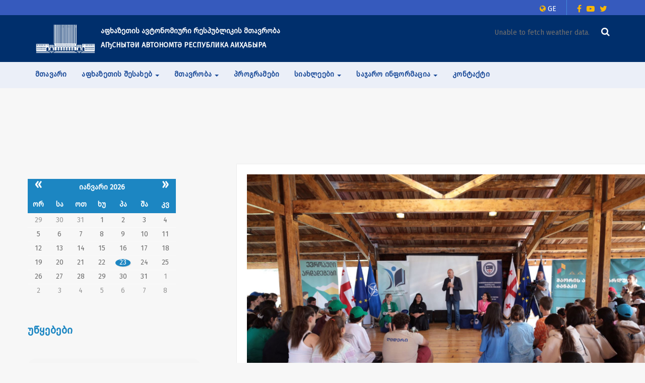

--- FILE ---
content_type: text/html; charset=UTF-8
request_url: https://abkhazia.gov.ge/news/10391/ge
body_size: 73403
content:
<!DOCTYPE html>
<html class="no-js">

<head>
    <title> აფხაზეთის ავტონომიური რესპუბლიკის მთავრობა </title>
    <meta charset="utf-8" />
    <meta http-equiv="X-UA-Compatible" content="IE=edge" />
    <meta name="viewport" content="width=device-width,initial-scale=1.0,maximum-scale=1" />
    <meta http-equiv="Content-Type" content="text/html; charset=utf-8" />
    <link rel="shortcut icon" href="https://abkhazia.gov.ge/img/logo.png" />
    <meta name="author" content="IliaTugushi">
    <meta name="publisher" content="GtnTech.com">
    <meta name="copyright" content="Abjhazia.Gov.Ge">
    <meta http-equiv="content-language" content="en">
    <meta http-equiv="content-type" content="text/html; charset=UTF-8">
    <meta name="date" content="2018-04-30">
    <meta name="robots" content="index,follow">
    <meta name="revisit-after" content="30 days">
    <meta name="revisit" content="after 30 days">
    <meta http-equiv="expires" content="0">
    <meta http-equiv="pragma" content="no-cache">

              <meta property="og:type"          content="website" />
    <meta property="og:image"         content="https://abkhazia.gov.ge/uploads/news/16904374511265135298.jpeg" />


    <meta property="og:url"           content="https://abkhazia.gov.ge/news/10391/ge" />
    <meta property="og:title"         content="რაჭა-ლეჩხუმისა და ქვემო სვანეთის რეგიონმა პროექტს „ევროპული არდადეგები“ უმასპინძლა" />
    <meta property="og:description"   content="" />
   
    <link href="https://abkhazia.gov.ge/web3/css/bootstrap.min.css" rel="stylesheet" />
    <link href="https://cdnjs.cloudflare.com/ajax/libs/font-awesome/4.7.0/css/font-awesome.min.css" rel="stylesheet">
    <link href="https://abkhazia.gov.ge/web3/css/combined.css" rel="stylesheet" />
    <link href="https://abkhazia.gov.ge/web3/css/style.css" rel="stylesheet" />
    <link href="https://abkhazia.gov.ge/web3/css/responsive.css" rel="stylesheet" />

    <link rel="stylesheet" href="https://abkhazia.gov.ge/fonts/bpg-arial-caps-master/css/bpg-arial-caps.min.css">
    <link rel="stylesheet" href="https://abkhazia.gov.ge/fonts/bpg-arial-master/css/bpg-arial.min.css">

    <link rel="stylesheet" href="https://abkhazia.gov.ge/fonts/firaGo/stylesheet.css ">

    <link rel="stylesheet" href="https://abkhazia.gov.ge/datepicker/css/bootstrap-datepicker.css">
    <link rel="stylesheet" href="https://abkhazia.gov.ge/datepicker/css/style.css">


                            
        <style>
        .saministro_directions {
            margin-top: 62px;
            color: #333;
            font-family: FiraGO, serif;
            font-size: 14px;
            font-style: normal;
            font-weight: 400;
            line-height: 21px;
        }

        .saministro_directions .current_direction{
            color: #1C86C2;
        }

        .main_content_wrapper {
            margin-top: 40px;
        }

        .main_content_wrapper {
            display: grid;
            grid-template-columns: repeat(12, 1fr);
            gap: 71px;
            width: 100%;
        }

        .main_content_side_manu {
            grid-column: span 4;
        }

        .main_content_container {
            grid-column: span 8;
        }

        @media (max-width: 995px) {
            .top-space {
                margin-top: 0px!important;
            }

            .saministro_directions {
                padding: 0 24px;
            }

            .main_content_wrapper {
                display: flex;
                flex-flow: column-reverse;
                padding: 0 24px;
            }
        }
    </style>
    <style>
    .saministro_main_nav {
        display: flex;
        width: 100%;
        padding: 12px;
        flex-direction: column;
        align-items: flex-start;
        border-radius: 16px;
        background: rgba(245, 245, 245, 0.60);
    }

    .saministro_main_nav ul {
        list-style-type: none; /* Remove bullet points or numbers */
        padding: 0; /* Remove default padding */
        margin: 0; /* Remove default margin */
        display: flex;
        flex-flow: column;
        gap: 16px;
    }

    .saministro_main_nav ul li a{
        display: flex;
        padding: 16px 24px 16px 16px;
        align-items: center;
        gap: 12px;
        flex: 1 0 0;
        align-self: stretch;
        color: #333333;
        width: 100%;
        border-radius: 8px;
        border: 1px solid #E5E5E5;
    }

    .saministro_main_nav ul li .active{
        color: #1C86C2;
        background-color: rgba(28, 134, 194, 0.1);
    }

    .saministro_main_nav ul li a:hover{
        color: #1C86C2;
        background-color: rgba(28, 134, 194, 0.1);
    }

    .saministro_main_nav ul li a:hover img {
    }

    .saministro_main_nav ul li a img{
        width: 24px!important;
        height: 24px;
        object-fit: cover;
    }

    .agencies_nav_wrapper {
        margin-top: 40px;
    }

    .agencies_nav_wrapper .agencies_nav_title {
        color: #1C86C2;
        text-align: start;
        font-family: FiraGO, serif;
        font-size: 20px;
        font-style: normal;
        font-weight: 600;
        line-height: 32px;
    }

    .agencies_nav_wrapper .agencies_nav_list {
        margin-top: 40px;
        display: flex;
        width: 100%;
        padding: 12px;
        flex-direction: column;
        align-items: flex-start;
        border-radius: 16px;
        background: rgba(245, 245, 245, 0.60);
    }

    .agencies_nav_wrapper .agencies_nav_list ul {
        list-style-type: none; /* Remove bullet points or numbers */
        padding: 0; /* Remove default padding */
        margin: 0; /* Remove default margin */
        display: flex;
        flex-flow: column;
        gap: 16px;
    }

    .agencies_nav_wrapper .agencies_nav_list ul li a{
        display: flex;
        padding: 16px 24px 16px 16px;
        align-items: center;
        gap: 12px;
        flex: 1 0 0;
        align-self: stretch;
        color: #333333;
        width: 100%;
        border-radius: 8px;
        border: 1px solid #E5E5E5;
    }

    .agencies_nav_wrapper .agencies_nav_list ul li a:hover{
        color: #1C86C2;
        background-color: rgba(28, 134, 194, 0.1);
    }

    .agencies_nav_wrapper .agencies_nav_list .bg-img li:first-child img{
        background-color: #1C86C2;
    }

    .agencies_nav_wrapper .agencies_nav_list ul li a img{
        width: 24px;
        height: 24px;
        object-fit: cover;
    }

    .calendar_wrapper {
        width: 100%;
        display: block;
        padding: 0!important;
        position: relative;
    }

    .calendar_wrapper #datepickerCalendar{
        width: 100%;
        margin-left: 0!important;
    }
</style>
                                        
    <style>
        .padds {
            padding-left: 80px !important;
            padding-right: 80px !important;
        }

        @media  only screen and (max-width: 600px) {
            .padds {
                padding-left: 10px !important;
                padding-right: 10px !important;
            }

        }

        .bottom-border-blue {
            position: relative;
        }

        .bottom-border-blue::after {
            content: '';
            position: absolute;
            bottom: 0;
            /* Position at the bottom */
            left: 0;
            /* Start at the left */
            width: 10%;
            /* Make the border span the full width of the element */
            height: 3px;
            /* Border thickness */
            background-color: #053178;
            /* Border color */
        }

        .bottom-border-yellow {
            position: relative;
        }

        .bottom-border-yellow::after {
            content: '';
            position: absolute;
            bottom: 0;
            left: 0;
            width: 10%;
            height: 3px;
            background-color: #F9B000;
        }



        body,
        h3,
        h2,
        h1,
        h4,
        h5,
        .alt-font2,
        .alt-font,
        .btn,
        .btn-large {
            font-family: 'FiraGO';
        }

        .alt-font-11 {
            font-family: "FiraGO", serif;
        }

        body {
            font-size: 14px;
            font-stretch: condensed;
            font-family: 'FiraGO';
        }

        .btnSide {
            display: block;
            height: auto;
        }

        .btnSide:hover,
        .btnSide:focus {
            background-color: #1c86c2;
            color: white;
        }

        .btnSide:hover i,
        .btnSide:focus i {
            color: white;
        }

        .btnSide:hover span,
        .btnSide:focus span {
            color: white;
        }




        .saministroMenuSide {
            border-radius: 0px;
            list-style: none;
            margin: 0px;
            padding: 0px;
        }

        .saministroMenuSide li {
            margin-bottom: 10px;
        }

        .saministroMenuSide li a {
            border-radius: 0px;
            padding: 15px 10px 15px 15px;

        }

        .sliderLink:hover {
            color: white;
        }

        .bannerBox {
            border: solid 3px #ebebeb;
        }

        .bannerBox:hover,
        .bannerBox:focus {
            border: solid 3px #1c86c2;
            color: white;
        }



        .faqContact:focus,
        .faqContact:hover {
            background-color: #1c86c2;
            color: white;
        }

        .faqContact:focus i,
        .faqContact:hover i {
            color: white;
        }




        .expander {
            height: 150px;
            overflow: hidden;
            cursor: pointer;
        }

        #accordion>li {
            padding-left: 0px;
            padding-right: 0px;

            margin-left: 0px;
            margin-right: 0px;
            border: solid 2px;
            border-color: transparent;

        }

        #accordion>li:hover,
        #accordion>li:focus,
        #accordion>li.selectedd {
            border: solid 2px #1c86c2;
            background-color: #1c86c2;
        }

        #accordion>li:hover>a,
        #accordion>li:focus>a,
        #accordion>li:hover>a i,
        #accordion>li:focus>a i {
            color: white;
            background-color: #1c86c2;
        }

        #accordion>li>a {
            font-weight: 800;

            padding-left: 10px;
            padding-right: 10px;

            padding-top: 10px;
            padding-bottom: 10px;

            margin-top: 1px;

            margin-left: 0px;
            margin-right: 0px;
        }

        section {
            margin-top: 30px;
        }

        #accordion>li>ul {
            background-color: #1c86c2;
            margin-top: -33px;
            margin-left: -2px;
        }

        .logoTitle {
            display: block;
            font-size: 14px;
            vertical-align: bottom;
            height: 50px;
            padding-top: 30px;
        }



        @media  only screen and (max-width: 600px) {
            .logoTitle {
                line-height: 11px;
                display: block;
                float: left;
                padding-top: 5px;
                margin-left: 5px;
                font-size: 11px;
                vertical-align: middle;
                text-align: left;
            }

            #logoDark {
                max-height: 30px;
            }
        }

        @media  print {

            .sideMen,
            footer,
            .footer-classic,
            .header-with-topbar {
                display: none;
            }

        }

        /* Weather Data Styling */
        .weather-content {
            width: 100%;
            display: flex;
            flex-wrap: wrap;
            align-items: center;
            align-content: flex-end;
            justify-content: flex-end;
        }

        .weatherImageBox {
            width: 50px;
            height: 50px;
        }

        .weatherInfoBox {
            text-align: left;
            height: 50px;
            color: white;
            margin-left: 5px;
        }


        .weather-temperature {
            font-size: 20px;
        }


        .weatherImageBox img {
            width: 50px;
            height: 50px;
        }

        @media (max-width: 768px) {
            .weather-temperature {
                font-size: 14px;
            }
        }
    </style>

    



    <!-- Global site tag (gtag.js) - Google Analytics -->
    <script async src="https://www.googletagmanager.com/gtag/js?id=UA-108254894-1"></script>
    <script>
        window.dataLayer = window.dataLayer || [];

        function gtag() {
            dataLayer.push(arguments);
        }
        gtag('js', new Date());
        gtag('config', 'UA-108254894-1');
    </script>

    <!-- Go to www.addthis.com/dashboard to customize your tools -->
    <script type="text/javascript" src="//s7.addthis.com/js/300/addthis_widget.js#pubid=ra-5b78278bf23bc222"></script>
    <script type="text/javascript" src="https://code.jquery.com/jquery-1.12.4.min.js"></script>
</head>

<style>
    @media  print {

        img,
        .galleryPrint,
        .hidePrint,
        .addthis_inline_share_toolbox,
        .backDiv,
        .page-title-small {
            display: none;
        }

        .container,
        .content,
        .contentText {
            display: inline;
            border: none;
        }

        body,
        h1,
        h2,
        h3,
        ol,
        ul,
        div {
            width: auto;
            border: 0;
            margin: 0 1% 2% 1%;
            padding: 0;
            float: none;
            position: static;
            overflow: visible;
        }




    }

    section {
        padding-top: 0px;
        padding-bottom: 30px;
    }
</style>

<body class=" bg-light-gray">


    <header>
    <div id="topBarHeader" style=" background-color: #365ABD;">
        <div class="container">
            <div class="row justify-content-center">
                <div class="col-md-12">
                    <div class="headerTopBarBox">
                        <div class="languageBox">
                            <div class="dropdown"
                                style="padding-bottom: 0px !important;margin-bottom:0px !important; height:30px;line-height:35px;">
                                <p class=" dropdown-toggle" type="button" id="dropdownMenuButton" data-toggle="dropdown"
                                    aria-haspopup="true" aria-expanded="false"
                                    style="cursor: pointer !important;margin-bottom:0px !improtant;">
                                    <span style="color:white;">
                                        <i class="fa fa-globe" aria-hidden="true" style="color:#FFB800"></i>
                                        ge
                                    </span>
                                </p>
                                <ul class="dropdown-menu" aria-labelledby="dropdownMenuButton">
                                    <li><a href="/language/ge"> ქართული </a></li>
                                    <li><a href="/language/ab"> Аҧсшәа </a></li>
                                    <li><a href="/language/en"> English </a></li>
                                    <li><a href="/language/tu"> Türkçe </a></li>
                                </ul>
                            </div>
                        </div>
                        <div class="hotlineBox">
                            <a href="https://www.facebook.com/GovernmentofAbkhazia?sk=wall&filter=2"
                                style="color:white;font-size:16px;  text-align:right;padding-right:5px;">
                                <i class="fa fa-facebook" aria-hidden="true"
                                    style="padding-right:5px;color:#FFB800"></i>
                            </a>
                        </div>
                        <div class="hotlineBox">
                            <a href="https://www.youtube.com/channel/UCj2kjGZk2axJNY-DOxl4h7w"
                                style="color:white;font-size:16px;  text-align:right;padding-right:5px;">
                                <i class="fa fa-youtube-play" aria-hidden="true"
                                    style="padding-right:5px;color:#FFB800"></i>
                            </a>
                        </div>
                        <div class="hotlineBox">
                            <a href="https://x.com/Abkhaziagovge"
                                style="color:white;font-size:16px;  text-align:right;">
                                <i class="fa fa-twitter" aria-hidden="true" style="padding-right:5px;color:#FFB800"></i>
                            </a>
                        </div>
                    </div>
                </div>


            </div>
        </div>
    </div>
    <div id="logoWeatherBox" style=" background-color: #002F6C;">
        <div class="container">
            <div class="row">
                <div class="col-md-8 col-xs-6">
                    <a href="https://abkhazia.gov.ge/home" title="" class="mainLogoNewContainer">
                        <img src="https://abkhazia.gov.ge/img/logo_new.png" alt="" class="mainLogoNew" />
                        <span class="mainTitleNew">

                                                            აფხაზეთის ავტონომიური რესპუბლიკის მთავრობა
                                <br />
                                АҦСНЫТӘИ АВТОНОМТӘ РЕСПУБЛИКА АИҲАБЫРА
                                                    </span>
                    </a>
                </div>
                <div class="col-md-4 col-xs-6">
                    <div class="searchAndWeatherContainer">
                        <div class="weatherContainer">
                            <div id="weather" class="weather-content"></div>
                        </div>
                        <div class="searchContainer">
                            <a href="/advancedSearch">
                                <i class="fa fa-search" aria-hidden="true"></i>
                            </a>

                        </div>

                    </div>


                </div>
            </div>
        </div>
    </div>


    <nav class="navbar navbar-default">
        <div class="container">
            <!-- Brand and toggle get grouped for better mobile display -->
            <div class="navbar-header">
                <button type="button" class="navbar-toggle collapsed" data-toggle="collapse"
                    data-target="#bs-example-navbar-collapse-1" aria-expanded="false">
                    <span class="sr-only">Toggle navigation</span>
                    <span class="icon-bar"></span>
                    <span class="icon-bar"></span>
                    <span class="icon-bar"></span>
                </button>
            </div>

            <!-- Collect the nav links, forms, and other content for toggling -->
            <div class="collapse navbar-collapse" id="bs-example-navbar-collapse-1">
                <ul class="nav navbar-nav">
                    <li>
                        <a href="https://abkhazia.gov.ge/home">მთავარი</a>
                    </li>
                    <li class="dropdown">
                        <a href="#" class="dropdown-toggle" data-toggle="dropdown" role="button"
                            aria-haspopup="true" aria-expanded="false">
                            აფხაზეთის შესახებ 
                            <span class="caret"></span>
                        </a>
                        <ul class="dropdown-menu">
                            <li>
                                <a href="/page/zogadiMimoxilva">
                                    ზოგადი მიმოხილვა
                                </a>
                            </li>
                            <li>
                                <a href="https://abkhazia.gov.ge/maps">
                                    რუკები
                                </a>
                            </li>
                            <li>
                                <a href="/page/demografia/">
                                    დემოგრაფია
                                </a>
                            </li>
                            <li>
                                <a href="https://abkhazia.gov.ge/cities">
                                    ოკუპირებული ქალაქები
                                </a>
                            </li>
                            <li>
                                <a href="/page/conflictCronology/">
                                    კონფლიქტის ქრონოლოგია
                                </a>
                            </li>
                        </ul>
                    </li>

                    <li class="dropdown">
                        <a href="#" class="dropdown-toggle" data-toggle="dropdown" role="button"
                            aria-haspopup="true" aria-expanded="false">
                            მთავრობა
                            <span class="caret"></span>
                        </a>
                        <ul class="dropdown-menu">
                            <li>
                                <a href="https://abkhazia.gov.ge/tavmjdomare">
                                    მთავრობის თავმჯდომარე
                                </a>
                            </li>
                            <li>
                                <a href="https://abkhazia.gov.ge/member">
                                    მთავრობის წევრები 
                                </a>
                            </li>
                        </ul>
                    </li>



                    <li>
                        <a href="https://abkhazia.gov.ge/social-program">
                            პროგრამები
                        </a>
                    </li>




                    <li class="dropdown">
                        <a href="#" class="dropdown-toggle" data-toggle="dropdown" role="button"
                            aria-haspopup="true" aria-expanded="false">
                            სიახლეები
                            <span class="caret"></span>
                        </a>
                        <ul class="dropdown-menu">
                            <li>
                                <a href="https://abkhazia.gov.ge/news">
                                    ახალი ამბები
                                </a>
                            </li>
                            <li>
                                <a href="https://abkhazia.gov.ge/sxdoma">
                                    სხდომები
                                </a>
                            </li>
                            <li>
                                <a href="/gancxadebaC/saministro ">
                                    მთავრობის განცხადებები
                                </a>
                            </li>
                            <li>
                                <a href="/video-galery">
                                    ვიდეო გალერეა
                                </a>
                            </li>
                        </ul>
                    </li>







                    <li class="dropdown">
                        <a href="#" class="dropdown-toggle" data-toggle="dropdown" role="button"
                            aria-haspopup="true" aria-expanded="false">
                            საჯარო ინფორმაცია
                            <span class="caret"></span>
                        </a>
                        <ul class="dropdown-menu">
                            <li>
                                <a href="https://abkhazia.gov.ge/law">
                                    კანონები
                                </a>
                            </li>

                            <li>
                                <a href="https://abkhazia.gov.ge/angarishi">
                                    ანგარიშები
                                </a>
                            </li>

                            <li>
                                <a href="/international">
                                    რეზოლუცია
                                </a>
                            </li>

                            <li>
                                <a href="https://abkhazia.gov.ge/analytic">
                                    ანალიტიკა
                                </a>
                            </li>
                            <li>
                                <a href="/banner/81">
                                    პერსონალური მონაცემები
                                </a>
                            </li>
                            <li>
                                <a href="https://abkhazia.gov.ge/library">
                                    ელექტრონული ბიბლიოთეკა
                                </a>
                            </li>
                        </ul>
                    </li>




                    <li>
                        <a href="https://abkhazia.gov.ge/contact">კონტაქტი</a>
                    </li>


                </ul>
            </div>
        </div>
    </nav>



</header>



<style>
    .mainLogoNewContainer {
        width: 100%;
        display: flex;
        align-items: center;
        flex-wrap: wrap;
        font-weight: 900;
        padding-top: 15px;
        padding-bottom: 15px;
    }

    .mainLogoNew {
        width: 120px;
    }

    .mainTitleNew {
        margin-left: 10px;
        color: white;
        font-weight: bold;
        text-align: left;
        word-wrap: break-word;
        flex-grow: 1;
        max-width: calc(100% - 90px);
        line-height: 28px;
        font-size: 14px;

    }


    @media (max-width: 768px) {
        .mainLogoNew {
            width: 100px;
        }


        .mainTitleNew {
            display: none;
        }

    }

    .searchAndWeatherContainer {
        width: 100%;
        display: flex;
        flex-wrap: wrap;
        align-items: center;
        align-content: center;
        justify-content: center;
        margin-top: 20px;
    }

    .weatherContainer {
        word-wrap: break-word;
        text-align: right;
        flex-grow: 1;
        max-width: calc(100% - 20px);
    }

    .searchContainer {
        margin-left: 10px;
        text-align: right;
        width: 30px;
        height: 30px;
        line-height: 30px;
    }

    .searchContainer i {
        font-size: 18px;
        color: white;
    }

    .headerTopBarBox {
        display: flex;
        justify-content: flex-end;
        align-items: flex-end;
    }

    .headerTopBarBox .languageBox {
        font-size: 14px;
        border-right: solid 1px #428ADC;
        margin-right: 20px;
        padding-right: 20px;
        text-transform: uppercase;
    }


    .headerTopBarBox .hotlineBox {
        font-size: 14px;
        font-weight: bold;
        height: 30px;
        line-height: 35px;

    }

    .navbar-nav a {
        color: #1B4B99;
        font-weight: bold;
    }

    .navbar {
        background-color: #EBEFF8 !important;
        border: none;
        margin-bottom: 0px !important;
        padding-bottom: 0px !important;
        overflow-x: hidden !important;
    }

    .navbar-nav>li>a {
        color: #1B4B99 !important;
        font-weight: bold !important;
        padding: 15px 10px !important;
        padding-left: 0px !important;
        font-size: 14px !important;
        margin-left: 15px !important;
    }


    @media (min-width: 768px) {
        .navbar-nav>li>a {
            margin-left: 0px !important;
        }
    }






    .navbar-nav>li>a:hover {
        color: #758eb8 !important;
    }

    .navbar-nav>li>a:focus,
    .navbar-nav>li>a.active {
        background-color: transparent !important;
    }

    .navbar-toggle {
        border-color: transparent;
    }

    .navbar-toggle .icon-bar {
        background-color: #fff;
    }

    .navbar-nav .dropdown-menu {
        background-color: #EBEFF8;
        border: none;
    }

    .navbar-nav .dropdown-menu>li>a {
        color: #1B4B99 !important;
        padding: 20px !important;
        font-weight: bold !important;
        border-bottom: solid 1px #ebebeb !important;
    }

    .navbar-nav .dropdown-menu>li>a:hover {
        color: #758eb8 !important;
    }

    /* Right-aligned links */
    .navbar-nav.navbar-right>li>a {
        color: #fff;
        /* Color for right-aligned links */
    }

    .navbar-nav.navbar-right>li>a:hover {
        color: #d3d3d3;
        /* Hover color for right-aligned links */
    }

    .navbar-nav .dropdown {
        position: relative;
        /* Set the parent to relative positioning */
    }

    .web_title {
        color: white;
        font-size: 14px;
        padding-top: 10px;
        line-height: 10px;
    }

    /* Responsive styles */
    @media (max-width: 768px) {
        .web_title {
            color: white;
            font-size: 10px;
        }
    }

    @media (max-width: 768px) {

        .container-fluid>.navbar-collapse,
        .container-fluid>.navbar-header,
        .container>.navbar-collapse,
        .container>.navbar-header {
            margin-left: 5px !important;
            margin-right: 5px !important;
            overflow-x: hidden !important;
        }
    }
</style>
        <section class="top-space" style="margin-top:100px;padding-top:10px;">
        <div class="container" >
            <div class="row">
                <div class="main_content_wrapper">
                    <div class="main_content_side_manu">
    
    <div class="calendar_wrapper" style="margin-bottom:30px; margin-top: 30px;display:block;">
        <div id="datepickerCalendar" class="datepicker " style="display: inline-block;margin-left:-75px;" data-date-format="MM/DD/YYYY"></div>
    </div>

    <div class="agencies_nav_wrapper">
        <div class="agencies_nav_title">
            უწყებები
        </div>

        <div class="agencies_nav_list">
            <ul class="bg-img">
                                    <li class="">
                        <a href="/saministro/STAFF-OF-THE-GOVERNMENT ">
                            <img src="https://abkhazia.gov.ge/uploads/saministro/17249098291366066368.jpg" alt="">
                            <span>მთავრობის აპარატი</span>
                        </a>
                    </li>
                                    <li class="">
                        <a href="/saministro/MINISTRY-OF-EDUCATION-AND-CULTURE ">
                            <img src="https://abkhazia.gov.ge/uploads/saministro/17168167851028459656.png" alt="">
                            <span>განათლებისა და კულტურის სამინისტრო</span>
                        </a>
                    </li>
                                    <li class="">
                        <a href="/saministro/MINISTRY-OF-HEALTH-AND-SOCIAL-AFFAIRS ">
                            <img src="https://abkhazia.gov.ge/uploads/saministro/165147869972758555.jpeg" alt="">
                            <span>ჯანმრთელობისა და სოციალური დაცვის სამინისტრო</span>
                        </a>
                    </li>
                                    <li class="">
                        <a href="/saministro/MINISTRY-OF-FINANCE-AND-ECONOMY ">
                            <img src="https://abkhazia.gov.ge/uploads/saministro/15461856051814662950.png" alt="">
                            <span>ფინანსთა და ეკონომიკის სამინისტრო</span>
                        </a>
                    </li>
                                    <li class="">
                        <a href="/saministro/MINISTRY-OF-IDPS-OF-THE-AUTONOMOUS-REPUBLIC-OF-ABKHAZIA ">
                            <img src="https://abkhazia.gov.ge/uploads/saministro/1738567317396541694.png" alt="">
                            <span>იძულებით გადაადგილებულ პირთა სამინისტრო</span>
                        </a>
                    </li>
                                    <li class="">
                        <a href="/saministro/MINISTRY-OF-JUSTICE-AND-CIVIL-INTEGRATION ">
                            <img src="https://abkhazia.gov.ge/uploads/saministro/158106546380450333.png" alt="">
                            <span>იუსტიციისა და სამოქალაქო ინტეგრაციის სამინისტრო</span>
                        </a>
                    </li>
                                                    <li>
                        <a href="/warmomadgenloba/REPRESENTATIVE-OFFICE-IN-UPPER-ABKHAZIA ">
                            <img src="https://abkhazia.gov.ge/uploads/saministro/15461863812115762279.png" alt="">
                            <span>წარმომადგენლობა ზემო აფხაზეთში</span>
                        </a>
                    </li>
                            </ul>
        </div>
    </div>



















</div>

                    <div class="main_content_container">
                        <div class="container">
                            <div class="row">
                                <main class="col-md-9 col-sm-12 col-xs-12 right-sidebar pull-left sm-margin-60px-bottom xs-margin-40px-bottom no-padding-left sm-no-padding-left ">
                                    <div class="col-md-12 border-top no-padding border-color-extra-light-gray">
                                        <!-- start post news -->
                                        <div class="col-md-12 col-sm-12 col-xs-12 blog-post-content xs-text-center no-padding">
                                            <div class="bg-white blog-text border-all display-inline-block width-100" style="border-top:none;">
                                                <div class="content" style="padding:20px;margin-bottom:30px;"  >

                                                                                                            <div class="col-md-12 no-padding " style="margin-bottom:20px;">
                                                            <div class="blog-image"><a href="/news/10391"><img src="https://abkhazia.gov.ge/uploads/news/16904374511265135298.jpeg" alt="" /></a></div>
                                                        </div>
                                                                                                        <div class="text-medium-gray text-extra-small margin-5px-bottom  alt-font">
                                                        <span> 2023-07-27</span>&nbsp;&nbsp;&nbsp;|&nbsp;&nbsp;&nbsp;<span>
                                                                                                                <a href="/saministro/STAFF-OF-THE-GOVERNMENT" class="text-deep-pink alt-font-11">
                                                   მთავრობის აპარატი
                                               </a>
                                                                                                           </span>
                                                    </div>
                                                    <a href="/news/10391" class="text-extra-dark-gray   alt-font text-large font-weight-500 margin-15px-bottom display-block alt-font-11">
                                                        რაჭა-ლეჩხუმისა და ქვემო სვანეთის რეგიონმა პროექტს „ევროპული არდადეგები“ უმასპინძლა
                                                    </a>
                                                    <div class="col-md-12  " style="padding-left:0px;padding-right:0px;">
                                                        <p class="no-margin" >
                                                            <p style="text-align: justify;">აფხაზეთის ავტონომიური რესპუბლიკის მთავრობის, ნატოსა და ევროკავშირის შესახებ საინფორმაციო ცენტრის, საქართველოს კულტურის, სპორტისა და ახალგაზრდობის სამინისტროს, აფხაზეთის კულტურის, სპორტის და ახალგაზრდულ საქმეთა სააგენტოსა და ახალგაზრდობის სააგენტოს ერთობლივი ორგანიზებით, რაჭა-ლეჩხუმისა და ქვემო სვანეთის რეგიონში, პროექტი &bdquo;ევროპული არდადეგები&ldquo; გაიმართა.</p>
<p style="text-align: justify;">პროექტში აფხაზეთიდან &nbsp;დევნილი 100-მდე ახალგაზრდა მონაწილეობდა, რომლებსაც საქართველოს ევროპულ და ევროატლანტიკურ სტრუქტურებში ინტეგრაციის საკითხებზე სემინარი ჩაუტარდათ. ბანაკის ფარგლებში, ახალგაზრდებმა ასევე მონაწილეობა მიიღეს სხვადასხვა საგანმანათლებლო, სპორტულ და კულტურულ აქტივობებში.</p>
<p style="text-align: justify;">ბანაკის დახურვის ღონისძიებაზე აფხაზეთის ავტონომიური რესპუბლიკის მთავრობის თავმჯდომარე რუსლან აბაშიძემ, აფხაზეთის კულტურის, სპორტის და ახალგაზრდულ საქმეთა სააგენტოს დირექტორმა ლიკა კვარაცხელიამ, საგარეო საქმეთა სამინისტროს ნატოსა და ევროკავშირის შესახებ საინფორმაციო ცენტრის პროექტების სამსახურის უფროსმა მარიამ გიგაურმა და შაორის ახალგაზრდული ბანაკის ხელმძღვანელმა ანა ბუხრაშვილმა პროექტის ყველა მონაწილეს სერტიფიკატები გადასცეს.</p>
<p style="text-align: justify;">პროექტი &bdquo;ევროპული არდადეგები&ldquo; მეოთხე წელია ხორციელდება და&nbsp; მიზნად ისახავს ახალგაზრდების ინფორმირებას საქართველოს ევროპული და ევრო-ატლანტიკური ინტეგრაციის საკითხებზე და აღნიშნულ პროცესში მათი ჩართულობის გაზრდას. ანტიდასავლური პროპაგანდის, მითების და სტერეოტიპების დაძლევასა და ნდობის აღდგენის პროცესის ხელშეწყობას, ასევე, ახალგაზრდებში ჯანსაღი ცხოვრების წესის დანერგვასა და პოპულარიზაციას.</p>
                                                        </p>
                                                    </div>
                                                </div>
                                            </div>
                                        </div>

                                                                                <div class="col-md-12 col-sm-12 col-xs-12 blog-post-content xs-text-center no-padding galleryPrint">
    <div class=" zoom-gallery bg-white  border-all" >
            <ul class="portfolio-grid work-3col hover-option2 gutter-small">
                <li class="grid-sizer"></li>


                                <li class="grid-item wow fadeInUp">
                    <a href="https://abkhazia.gov.ge/uploads/gallery/1690437523902062587.jpeg" title="">
                        <figure>
                            <div class="portfolio-img bg-extra-dark-gray"><img src="https://abkhazia.gov.ge/uploads/gallery/1690437523902062587.jpeg" alt="" class="project-img-gallery" /></div>
                            <figcaption>
                                <div class="portfolio-hover-main text-center">
                                    <div class="portfolio-hover-box vertical-align-middle">
                                        <div class="portfolio-hover-content position-relative">
                                            <i class="ti-zoom-in text-white fa-2x"></i>
                                        </div>
                                    </div>
                                </div>
                            </figcaption>
                        </figure>
                    </a>
                </li>
                                <li class="grid-item wow fadeInUp">
                    <a href="https://abkhazia.gov.ge/uploads/gallery/16904375351800637115.jpeg" title="">
                        <figure>
                            <div class="portfolio-img bg-extra-dark-gray"><img src="https://abkhazia.gov.ge/uploads/gallery/16904375351800637115.jpeg" alt="" class="project-img-gallery" /></div>
                            <figcaption>
                                <div class="portfolio-hover-main text-center">
                                    <div class="portfolio-hover-box vertical-align-middle">
                                        <div class="portfolio-hover-content position-relative">
                                            <i class="ti-zoom-in text-white fa-2x"></i>
                                        </div>
                                    </div>
                                </div>
                            </figcaption>
                        </figure>
                    </a>
                </li>
                                <li class="grid-item wow fadeInUp">
                    <a href="https://abkhazia.gov.ge/uploads/gallery/1690437544116542245.jpeg" title="">
                        <figure>
                            <div class="portfolio-img bg-extra-dark-gray"><img src="https://abkhazia.gov.ge/uploads/gallery/1690437544116542245.jpeg" alt="" class="project-img-gallery" /></div>
                            <figcaption>
                                <div class="portfolio-hover-main text-center">
                                    <div class="portfolio-hover-box vertical-align-middle">
                                        <div class="portfolio-hover-content position-relative">
                                            <i class="ti-zoom-in text-white fa-2x"></i>
                                        </div>
                                    </div>
                                </div>
                            </figcaption>
                        </figure>
                    </a>
                </li>
                                <li class="grid-item wow fadeInUp">
                    <a href="https://abkhazia.gov.ge/uploads/gallery/16904375521869904101.jpeg" title="">
                        <figure>
                            <div class="portfolio-img bg-extra-dark-gray"><img src="https://abkhazia.gov.ge/uploads/gallery/16904375521869904101.jpeg" alt="" class="project-img-gallery" /></div>
                            <figcaption>
                                <div class="portfolio-hover-main text-center">
                                    <div class="portfolio-hover-box vertical-align-middle">
                                        <div class="portfolio-hover-content position-relative">
                                            <i class="ti-zoom-in text-white fa-2x"></i>
                                        </div>
                                    </div>
                                </div>
                            </figcaption>
                        </figure>
                    </a>
                </li>
                                <li class="grid-item wow fadeInUp">
                    <a href="https://abkhazia.gov.ge/uploads/gallery/1690437590171819344.jpeg" title="">
                        <figure>
                            <div class="portfolio-img bg-extra-dark-gray"><img src="https://abkhazia.gov.ge/uploads/gallery/1690437590171819344.jpeg" alt="" class="project-img-gallery" /></div>
                            <figcaption>
                                <div class="portfolio-hover-main text-center">
                                    <div class="portfolio-hover-box vertical-align-middle">
                                        <div class="portfolio-hover-content position-relative">
                                            <i class="ti-zoom-in text-white fa-2x"></i>
                                        </div>
                                    </div>
                                </div>
                            </figcaption>
                        </figure>
                    </a>
                </li>
                                <li class="grid-item wow fadeInUp">
                    <a href="https://abkhazia.gov.ge/uploads/gallery/16904376061454263446.jpeg" title="">
                        <figure>
                            <div class="portfolio-img bg-extra-dark-gray"><img src="https://abkhazia.gov.ge/uploads/gallery/16904376061454263446.jpeg" alt="" class="project-img-gallery" /></div>
                            <figcaption>
                                <div class="portfolio-hover-main text-center">
                                    <div class="portfolio-hover-box vertical-align-middle">
                                        <div class="portfolio-hover-content position-relative">
                                            <i class="ti-zoom-in text-white fa-2x"></i>
                                        </div>
                                    </div>
                                </div>
                            </figcaption>
                        </figure>
                    </a>
                </li>
                                <li class="grid-item wow fadeInUp">
                    <a href="https://abkhazia.gov.ge/uploads/gallery/1690437616351582258.jpeg" title="">
                        <figure>
                            <div class="portfolio-img bg-extra-dark-gray"><img src="https://abkhazia.gov.ge/uploads/gallery/1690437616351582258.jpeg" alt="" class="project-img-gallery" /></div>
                            <figcaption>
                                <div class="portfolio-hover-main text-center">
                                    <div class="portfolio-hover-box vertical-align-middle">
                                        <div class="portfolio-hover-content position-relative">
                                            <i class="ti-zoom-in text-white fa-2x"></i>
                                        </div>
                                    </div>
                                </div>
                            </figcaption>
                        </figure>
                    </a>
                </li>
                                <li class="grid-item wow fadeInUp">
                    <a href="https://abkhazia.gov.ge/uploads/gallery/16904376261747258128.jpeg" title="">
                        <figure>
                            <div class="portfolio-img bg-extra-dark-gray"><img src="https://abkhazia.gov.ge/uploads/gallery/16904376261747258128.jpeg" alt="" class="project-img-gallery" /></div>
                            <figcaption>
                                <div class="portfolio-hover-main text-center">
                                    <div class="portfolio-hover-box vertical-align-middle">
                                        <div class="portfolio-hover-content position-relative">
                                            <i class="ti-zoom-in text-white fa-2x"></i>
                                        </div>
                                    </div>
                                </div>
                            </figcaption>
                        </figure>
                    </a>
                </li>
                                <li class="grid-item wow fadeInUp">
                    <a href="https://abkhazia.gov.ge/uploads/gallery/1690437639935403209.jpeg" title="">
                        <figure>
                            <div class="portfolio-img bg-extra-dark-gray"><img src="https://abkhazia.gov.ge/uploads/gallery/1690437639935403209.jpeg" alt="" class="project-img-gallery" /></div>
                            <figcaption>
                                <div class="portfolio-hover-main text-center">
                                    <div class="portfolio-hover-box vertical-align-middle">
                                        <div class="portfolio-hover-content position-relative">
                                            <i class="ti-zoom-in text-white fa-2x"></i>
                                        </div>
                                    </div>
                                </div>
                            </figcaption>
                        </figure>
                    </a>
                </li>
                                <li class="grid-item wow fadeInUp">
                    <a href="https://abkhazia.gov.ge/uploads/gallery/16904376501573828885.jpeg" title="">
                        <figure>
                            <div class="portfolio-img bg-extra-dark-gray"><img src="https://abkhazia.gov.ge/uploads/gallery/16904376501573828885.jpeg" alt="" class="project-img-gallery" /></div>
                            <figcaption>
                                <div class="portfolio-hover-main text-center">
                                    <div class="portfolio-hover-box vertical-align-middle">
                                        <div class="portfolio-hover-content position-relative">
                                            <i class="ti-zoom-in text-white fa-2x"></i>
                                        </div>
                                    </div>
                                </div>
                            </figcaption>
                        </figure>
                    </a>
                </li>
                                <li class="grid-item wow fadeInUp">
                    <a href="https://abkhazia.gov.ge/uploads/gallery/1690437659148975305.jpeg" title="">
                        <figure>
                            <div class="portfolio-img bg-extra-dark-gray"><img src="https://abkhazia.gov.ge/uploads/gallery/1690437659148975305.jpeg" alt="" class="project-img-gallery" /></div>
                            <figcaption>
                                <div class="portfolio-hover-main text-center">
                                    <div class="portfolio-hover-box vertical-align-middle">
                                        <div class="portfolio-hover-content position-relative">
                                            <i class="ti-zoom-in text-white fa-2x"></i>
                                        </div>
                                    </div>
                                </div>
                            </figcaption>
                        </figure>
                    </a>
                </li>
                            </ul>
        </div>
</div>


     
                                        <div class=" col-md-12 col-sm-12 col-xs-12 blog-post-content xs-text-center no-padding backDiv">
                                            <div class="bg-white blog-text border-all display-inline-block width-100" style="">
                                                <div class="content " style="padding:20px;"  >



                                                    <div class="col-md-3 col-sm-12 col-xs-12 text-left sm-text-center ">
                                                        <div class="social-icon-style-6">
                                                            <ul class="extra-small-icon">
                                                                <li><a class="likes-count" href="https://abkhazia.gov.ge"><i class="fa fa-chevron-left text-deep-pink"></i><span class="text-small"> უკან</span></a></li>
                                                            </ul>
                                                        </div>
                                                    </div>
                                                    <div class="col-md-9 col-sm-12 col-xs-12 sm-text-center text-right">
                                                        <div class="addthis_inline_share_toolbox"></div>
                                                        <div style="padding: 12px 56px; display: flex; align-items: center; justify-content: end; gap: 12px">
                                                            <a href="https://www.facebook.com/sharer/sharer.php?u=https%3A%2F%2Fabkhazia.gov.ge%2Fnews%2F10391%2Fge&text=%E1%83%A0%E1%83%90%E1%83%AD%E1%83%90-%E1%83%9A%E1%83%94%E1%83%A9%E1%83%AE%E1%83%A3%E1%83%9B%E1%83%98%E1%83%A1%E1%83%90+%E1%83%93%E1%83%90+%E1%83%A5%E1%83%95%E1%83%94%E1%83%9B%E1%83%9D+%E1%83%A1%E1%83%95%E1%83%90%E1%83%9C%E1%83%94%E1%83%97%E1%83%98%E1%83%A1+%E1%83%A0%E1%83%94%E1%83%92%E1%83%98%E1%83%9D%E1%83%9C%E1%83%9B%E1%83%90+%E1%83%9E%E1%83%A0%E1%83%9D%E1%83%94%E1%83%A5%E1%83%A2%E1%83%A1+%E2%80%9E%E1%83%94%E1%83%95%E1%83%A0%E1%83%9D%E1%83%9E%E1%83%A3%E1%83%9A%E1%83%98+%E1%83%90%E1%83%A0%E1%83%93%E1%83%90%E1%83%93%E1%83%94%E1%83%92%E1%83%94%E1%83%91%E1%83%98%E2%80%9C+%E1%83%A3%E1%83%9B%E1%83%90%E1%83%A1%E1%83%9E%E1%83%98%E1%83%9C%E1%83%AB%E1%83%9A%E1%83%90" target="_blank">
                                                                <svg xmlns="http://www.w3.org/2000/svg" width="30" height="30" viewBox="0 0 30 30" fill="none">
                                                                    <rect width="30" height="30" rx="15" fill="#F5F5F5"/>
                                                                    <path d="M13.2203 10.176V12.3439H11.625V14.9955H13.2203V22.875H16.4985V14.9955H18.699C18.699 14.9955 18.9049 13.7242 19.0039 12.3338H16.512V10.5225C16.512 10.2525 16.8686 9.88575 17.2219 9.88575H19.0084V7.125H16.5784C13.1415 7.125 13.2203 9.77887 13.2203 10.176Z" fill="#1C86C2"/>
                                                                </svg>
                                                            </a>
                                                            <a href="https://twitter.com/intent/tweet?url=https%3A%2F%2Fabkhazia.gov.ge%2Fnews%2F10391%2Fge&text=%E1%83%A0%E1%83%90%E1%83%AD%E1%83%90-%E1%83%9A%E1%83%94%E1%83%A9%E1%83%AE%E1%83%A3%E1%83%9B%E1%83%98%E1%83%A1%E1%83%90+%E1%83%93%E1%83%90+%E1%83%A5%E1%83%95%E1%83%94%E1%83%9B%E1%83%9D+%E1%83%A1%E1%83%95%E1%83%90%E1%83%9C%E1%83%94%E1%83%97%E1%83%98%E1%83%A1+%E1%83%A0%E1%83%94%E1%83%92%E1%83%98%E1%83%9D%E1%83%9C%E1%83%9B%E1%83%90+%E1%83%9E%E1%83%A0%E1%83%9D%E1%83%94%E1%83%A5%E1%83%A2%E1%83%A1+%E2%80%9E%E1%83%94%E1%83%95%E1%83%A0%E1%83%9D%E1%83%9E%E1%83%A3%E1%83%9A%E1%83%98+%E1%83%90%E1%83%A0%E1%83%93%E1%83%90%E1%83%93%E1%83%94%E1%83%92%E1%83%94%E1%83%91%E1%83%98%E2%80%9C+%E1%83%A3%E1%83%9B%E1%83%90%E1%83%A1%E1%83%9E%E1%83%98%E1%83%9C%E1%83%AB%E1%83%9A%E1%83%90"  target="_blank">
                                                                <svg xmlns="http://www.w3.org/2000/svg" width="30" height="30" viewBox="0 0 30 30" fill="none">
                                                                    <rect width="30" height="30" rx="15" fill="#F5F5F5"/>
                                                                    <mask id="mask0_7_3797" style="mask-type:luminance" maskUnits="userSpaceOnUse" x="6" y="6" width="18" height="18">
                                                                        <path d="M6 6H23.6153V24H6V6Z" fill="white"/>
                                                                    </mask>
                                                                    <g mask="url(#mask0_7_3797)">
                                                                        <path d="M16.4816 13.6219L23.0392 6H21.4856L15.792 12.6184L11.2447 6H6L12.876 16.0069L6 24H7.55362L13.5656 17.0115L18.3682 24H23.613L16.4816 13.6219ZM14.3542 16.0957L13.6567 15.099L8.115 7.17H10.5L14.9741 13.569L15.6716 14.5658L21.4856 22.884H19.0995L14.3542 16.0957Z" fill="#1C86C2"/>
                                                                    </g>
                                                                </svg>
                                                            </a>
                                                        </div>
                                                    </div>




                                                </div>
                                            </div>
                                        </div>




                                        <!-- end post news -->
                                    </div>
                                </main>
                            </div>
                        </div>
                    </div>
                </div>
            </div>
        </div>
    </section>
    <footer id="main-footer">

    <div class="row">
        <div class="col-md-12" style="text-align: center;">
            <img src="https://abkhazia.gov.ge/img/logo_new.png"
                style="height:100px;background-color:#26549E;padding:20px;border-radius:30px" />
        </div>
    </div>

    <div class="row " style="padding-top:20px;padding-bottom:20px;">
        <div class="col-md-4"></div>
        <div class="col-md-4" style="text-align: center;">
            <div class="footerContactContainer">
                <div class="footerContactContainerPhone">
                    <a target="_blank" href="tel:143" class="main_color">
                        ცხელი ხაზი 143
                    </a>
                    <br />
                    <a target="_blank" href="tel:(+995 32) 237 61 44" class="main_color">
                        +(995 32) 237 61 44
                    </a>
                </div>
            </div>
        </div>
        <div class="col-md-4"></div>
    </div>


    <div class="row borderedPadding" style="text-align: center;">
        <div class="footer-nav">
            <ul>
                <li>
                    <a href="https://abkhazia.gov.ge/home">მთავარი</a>
                </li>
                <li>
                    <a href="/page/zogadiMimoxilva">აფხაზეთის შესახებ </a>
                </li>
                <li>
                    <a href="https://abkhazia.gov.ge/member">მთავრობა</a>
                </li>
                <li>
                    <a href="https://abkhazia.gov.ge/social-program"> პროგრამები </a>
                </li>
                <li>
                    <a href="https://abkhazia.gov.ge/news">სიახლეები</a>
                </li>
                <li>
                    <a href="https://abkhazia.gov.ge/law">საჯარო ინფორმაცია</a>
                </li>
                <li>
                    <a href="https://abkhazia.gov.ge/contact">კონტაქტი</a>
                </li>
                <li>
                    <a href="#"> კონფინდეციალურობა </a>
                </li>
            </ul>
        </div>
    </div>

    <div class="row" style="padding-top:20px;">
        <div class="col-md-12">


            <div class="footer-social-links">
                <a href="https://www.facebook.com/GovernmentofAbkhazia?sk=wall&filter=2" target="_blank">
                    <i class="fa fa-facebook" aria-hidden="true"
                        style="padding-right:5px;color:#154796;font-size:20px;"></i>
                </a>
                <a href="https://www.youtube.com/channel/UCj2kjGZk2axJNY-DOxl4h7w" target="_blank">
                    <i class="fa fa-youtube-play" aria-hidden="true"
                        style="padding-right:5px;color:#154796;font-size:20px;"></i>
                </a>
                <a href="https://x.com/Abkhaziagovge" target="_blank">
                    <i class="fa fa-twitter" aria-hidden="true" style="color:#154796;font-size:20px;"></i>
                </a>
            </div>
        </div>
    </div>
    <div class="row">
        <div class="col-md-12 copyRightText">
            © 2024. აფხაზეთის ავტონომიური რესპუბლიკის მთავრობა. ყველა უფლება დაცულია
        </div>
    </div>
</footer>

<style>
    .footerContactContainer {
        width: 100%;
        display: flex;
        align-items: center;
        justify-content: center;
        flex-wrap: wrap;
        font-weight: 900;
        font-size: 13px;
    }

    .footerContactContainerIcon {
        width: 30px;
        height: 30px;
        padding-top: 5px;
    }


    .footerContactContainerPhone {
        text-align: center;
        font-size: 18px;
        line-height: 24px;
        font-weight: bold;
    }


    #main-footer {
        background-color: #EBEFF8;
        color: #26549E;
        padding: 40px 74px;
    }

    #footer-header {
        display: grid;
        grid-template-columns: 1fr auto 1fr;
        border-bottom: 1px solid white;
        padding-bottom: 40px;
        margin-bottom: 40px;
    }

    #footer-header div:nth-child(1) {
        justify-self: start;
    }

    #footer-header div:nth-child(2) {
        justify-self: center;
    }

    .footer-social-links {
        display: flex;
        align-items: center;
        justify-content: center;
        gap: 8px;
    }

    .footer-title_and_logo {
        display: flex;
        flex-flow: column;
        align-items: center;
        justify-content: center;
        gap: 8px;
    }

    .footer-title_and_logo img {
        max-height: 60px;
        text-align: center;
        background-color: #154796;
    }

    .footer-nav ul {
        list-style-type: none;
        padding: 0;
        margin: 0;
        display: flex;
        flex-wrap: wrap;
        justify-content: center;
        color: #26549E;
    }

    .footer-nav ul li {
        margin: 5px 5px;
    }

    .footer-nav ul li a,
    .footerLink {
        padding: 14px 19px;
        cursor: pointer;
        font-family: FiraGO, serif;
        font-size: 14px;
        font-style: normal;
        font-weight: 900;
        color: #154796;
    }

    .main_color {
        color: #26549E;
    }

    .copyRightText {
        color: #7d7d7d;
        font-size: 10px;
        text-align: center;
        padding-top: 20px;
    }

    .borderedPadding {
        border-top: solid 1px rgb(215, 215, 215);
        border-bottom: solid 1px rgb(215, 215, 215);
        padding-top: 20px;
        padding-bottom: 20px;

    }
</style>

    <a class="scroll-top-arrow" href="javascript:void(0);"><i class="ti-arrow-up"></i></a>


    <script type="text/javascript" src="https://abkhazia.gov.ge/web3/js/modernizr.js"></script>
    <script type="text/javascript" src="https://abkhazia.gov.ge/web3/js/bootstrap.min.js"></script>
    <script type="text/javascript" src="https://abkhazia.gov.ge/web3/js/skrollr.min.js"></script>
    <script type="text/javascript" src="https://abkhazia.gov.ge/web3/js/smooth-scroll.js"></script>
    <script type="text/javascript" src="https://abkhazia.gov.ge/web3/js/jquery.appear.js"></script>
    <script type="text/javascript" src="https://abkhazia.gov.ge/web3/js/bootsnav.js"></script>
    <script type="text/javascript" src="https://abkhazia.gov.ge/web3/js/jquery.nav.js"></script>
    <script type="text/javascript" src="https://abkhazia.gov.ge/web3/js/wow.min.js"></script>
    <script type="text/javascript" src="https://abkhazia.gov.ge/web3/js/swiper.min.js"></script>
    <script type="text/javascript" src="https://abkhazia.gov.ge/web3/js/jquery.count-to.js"></script>
    <script type="text/javascript" src="https://abkhazia.gov.ge/web3/js/jquery.stellar.js"></script>
    <script type="text/javascript" src="https://abkhazia.gov.ge/web3/js/jquery.magnific-popup.min.js"></script>
    <script type="text/javascript" src="https://abkhazia.gov.ge/web3/js/isotope.pkgd.min.js"></script>
    <script type="text/javascript" src="https://abkhazia.gov.ge/web3/js/imagesloaded.pkgd.min.js"></script>
    <script type="text/javascript" src="https://abkhazia.gov.ge/web3/js/counter.js"></script>
    <script type="text/javascript" src="https://abkhazia.gov.ge/web3/js/jquery.fitvids.js"></script>
    <script type="text/javascript" src="https://abkhazia.gov.ge/web3/js/equalize.min.js"></script>
    <script type="text/javascript" src="https://abkhazia.gov.ge/web3/js/justified-gallery.min.js"></script>
    <script type="text/javascript" src="https://abkhazia.gov.ge/web3/js/main.js"></script>


    <script src="https://abkhazia.gov.ge/datepicker/js/bootstrap-datepicker.js"></script>
    <script src="https://abkhazia.gov.ge/datepicker/js/index.js"></script>



    <script src="https://abkhazia.gov.ge/datepicker/locales/bootstrap-datepicker.ge.min.js"></script>


    <link rel="stylesheet" href="https://abkhazia.gov.ge/web3/flatpickr.min.css">
    <link rel="stylesheet" type="text/css" href="https://npmcdn.com/flatpickr/dist/themes/material_blue.css">
    <script src="https://abkhazia.gov.ge/web3/flatpickr.js"></script>

    <script type="text/javascript">
        $(document).ready(function() {
            $(".expander").click(function() {
                if ($(this).hasClass("expander")) {
                    $(this).removeClass("expander");
                } else {
                    $(this).addClass("expander");
                }
            });
        });
    </script>


    <script>
        jQuery(document).ready(function($) {
            $('.live-search-box').on('keyup', function() {
                $(".liveSearchForm").submit();
            });
            $('.liveSearchForm').on('submit', function(e) {
                e.preventDefault();
                $.ajax({
                    type: "POST",
                    url: '/liveSearch',
                    data: $(this).serialize(),
                    success: function(msg) {
                        $('.searchResBox').show();
                        $('.searchResBox').html(msg);
                    }
                });
            });
        });
        $(document).mouseup(function(e) {
            var container = $(".searchResBox");
            if (!container.is(e.target) && container.has(e.target).length === 0) {
                container.hide();
            }
        });
    </script>
    <script>
        $(document).ready(function() {
            $.fn.datepicker.defaults.language = 'ge';
        });
        $(document).ready(function() {
            $('.datepicker').datepicker({
                todayHighlight: true,
                format: 'yyyy-mm-dd',
            }).on('changeDate', function(ev) {

                window.location.href = "/news-date/" + $(this).datepicker("getFormattedDate") + '/';
            });


        });
    </script>

    <script>
        const soxumiTitle = "\u10e1\u10dd\u10ee\u10e3\u10db\u10d8"; // Safely encode for JS



        async function getWeather() {
            const apiKey = '06abff53fdd24f94816224429241911'; // Replace with your WeatherAPI key
            const city = 'Sukhumi'; // City in Abkhazia
            const apiUrl = `https://api.weatherapi.com/v1/current.json?key=${apiKey}&q=${city}`;

            try {
                const response = await fetch(apiUrl);
                if (!response.ok) {
                    throw new Error('Network response was not ok');
                }
                const data = await response.json();
                const temperature = data.current.temp_c; // Temperature in Celsius
                const condition = data.current.condition.text; // Weather condition description
                const icon = data.current.condition.icon; // URL for the weather icon

                document.getElementById('weather').innerHTML = `
                <div class="weatherImageBox">
                 <img src="https:${icon}" alt="${condition}">
                 </div>
                 <div class="weatherInfoBox">
                    <div class="weather-temperature">${temperature}°C</div>
                    <div class="weather-condition">` + soxumiTitle + `</div>
                </div>
      `;
            } catch (error) {
                console.error('Error fetching weather data:', error);
                document.getElementById('weather').innerText = 'Unable to fetch weather data.';
            }
        }

        // Call the function to get the weather
        getWeather();
    </script>


       <script>
        $(document).ready(function() {
            $('#homePage').addClass('active');
        });
    </script>

<script type="text/javascript">
    $(document).ready(function() {
        $("#navBarMain").removeClass('white-link');
        $("#navBarMain").addClass('black-link');
        $("#navBarMain").removeClass('bg-transparent');
        $("#navBarMain").addClass('bg-white');
        $('.logo-light').removeClass('default');
        $('.logo-dark').addClass('default');
    });
</script>
    </body>

</html>


--- FILE ---
content_type: text/css
request_url: https://abkhazia.gov.ge/datepicker/css/bootstrap-datepicker.css
body_size: 23711
content:
.datepicker-days table thead tr th {
    background: #1c86c2;
    border-radius: 0;
    color: white;
    padding: 5px !important;
}

.datepicker-months table thead tr th {
    background: #1c86c2;
    border-radius: 0;
    color: #ccc;
    padding: 5px !important;
}

.datepicker-years table thead tr th {
    background: #1c86c2;
    border-radius: 0;
    color: #ccc;
    padding: 5px !important;
}

.datepicker {
    padding: 0 !important;
}

.datepicker {
    border-radius: 0 !important;
    direction: ltr;

}

.datepicker-inline {
    width: 220px;
}

.datepicker.datepicker-rtl {
    direction: rtl;
}

.datepicker.datepicker-rtl table tr td span {
    float: right;
}

.datepicker-dropdown {
    left: 0;
    top: 0;
}

.datepicker-dropdown::before {
    border-bottom-color: #fafafa;
    border-bottom-style: solid;
    border-bottom-width: 7px;
    border-left-color: rgba(0, 0, 0, 0);
    border-left-style: solid;
    border-left-width: 7px;
    border-right-color: rgba(0, 0, 0, 0);
    border-right-style: solid;
    border-right-width: 7px;
    border-top-color: currentcolor;
    border-top-style: none;
    border-top-width: 0;
    content: "";
    display: inline-block;
    position: absolute;
}

.datepicker-dropdown::after {
    border-bottom-color: #666;
    border-bottom-style: solid;
    border-bottom-width: 6px;
    border-left-color: rgba(0, 0, 0, 0);
    border-left-style: solid;
    border-left-width: 6px;
    border-right-color: rgba(0, 0, 0, 0);
    border-right-style: solid;
    border-right-width: 6px;
    border-top-color: currentcolor;
    border-top-style: none;
    border-top-width: 0;
    content: "";
    display: inline-block;
    position: absolute;
}

.datepicker-dropdown.datepicker-orient-left::before {
    left: 6px;
}

.datepicker-dropdown.datepicker-orient-left::after {
    left: 7px;
}

.datepicker-dropdown.datepicker-orient-right::before {
    right: 6px;
}

.datepicker-dropdown.datepicker-orient-right::after {
    right: 7px;
}

.datepicker-dropdown.datepicker-orient-top::before {
    top: -7px;
}

.datepicker-dropdown.datepicker-orient-top::after {
    top: -6px;
}

.datepicker-dropdown.datepicker-orient-bottom::before {
    border-bottom-color: currentcolor;
    border-bottom-style: none;
    border-bottom-width: 0;
    border-top-color: rgb(153, 153, 153);
    border-top-style: solid;
    border-top-width: 7px;
    bottom: -7px;
}

.datepicker-dropdown.datepicker-orient-bottom::after {
    border-bottom-color: currentcolor;
    border-bottom-style: none;
    border-bottom-width: 0;
    border-top-color: rgb(255, 255, 255);
    border-top-style: solid;
    border-top-width: 6px;
    bottom: -6px;
}

.datepicker > div {
    display: none;
}

.datepicker.days div.datepicker-days {
    display: block;
}

.datepicker.months div.datepicker-months {
    display: block;
}

.datepicker.years div.datepicker-years {
    display: block;
}





















.datepicker table {
    -moz-user-select: none;
    margin-bottom: 0;
    margin-left: 0;
    margin-right: 0;
    margin-top: 0;
    width: 100%;
}

.datepicker td,
.datepicker th {
    -moz-border-bottom-colors: none;
    -moz-border-left-colors: none;
    -moz-border-right-colors: none;
    -moz-border-top-colors: none;
    border-bottom-color: currentcolor;
    border-bottom-left-radius: 4px;
    border-bottom-right-radius: 4px;
    border-bottom-style: none;
    border-bottom-width: medium;
    border-image-outset: 0 0 0 0;
    border-image-repeat: stretch stretch;
    border-image-slice: 100% 100% 100% 100%;
    border-image-source: none;
    border-image-width: 1 1 1 1;
    border-left-color: currentcolor;
    border-left-style: none;
    border-left-width: medium;
    border-right-color: currentcolor;
    border-right-style: none;
    border-right-width: medium;
    border-top-color: currentcolor;
    border-top-left-radius: 4px;
    border-top-right-radius: 4px;
    border-top-style: none;
    border-top-width: medium;
    height: 20px;
    text-align: center;
    width: 20px;
}

.table-striped .datepicker table tr td,
.table-striped .datepicker table tr th {
    background-color: rgba(0, 0, 0, 0);
}

.datepicker table tr td.day:hover,
.datepicker table tr td.day.focused {
    background-attachment: scroll;
    background-clip: border-box;
    background-image: none;
    background-origin: padding-box;
    background-position-x: 0;
    background-position-y: 0;
    background-repeat: repeat;
    background-size: auto auto;
    cursor: pointer;
}

.datepicker table tr td.old,
.datepicker table tr td.new {
    color: rgb(153, 153, 153);
}

.datepicker table tr td.disabled,
.datepicker table tr td.disabled:hover {
    background-attachment: scroll;
    background-clip: border-box;
    background-color: rgba(0, 0, 0, 0);
    background-image: none;
    background-origin: padding-box;
    background-position-x: 0;
    background-position-y: 0;
    background-repeat: repeat;
    background-size: auto auto;
    color: rgb(153, 153, 153);
    cursor: default;
}

.datepicker table tr td.today,
.datepicker table tr td.today:hover,
.datepicker table tr td.today.disabled,
.datepicker table tr td.today.disabled:hover {

    background-repeat: repeat-x;
    border-bottom-color: rgba(0, 0, 0, 0.25);
    border-left-color: rgba(0, 0, 0, 0.1);
    border-right-color: rgba(0, 0, 0, 0.1);
    border-top-color: rgba(0, 0, 0, 0.1);
    color: rgb(0, 0, 0);
}

.today.day > div {
    background: #1d86c2;
    border-radius: 50%;
    width: 30px;
    height: 15px;
    line-height: 14px;
    color: #fff;
    box-shadow: 1px 1px 2px rgba(0, 0, 0, 0.1);
}

.today.day:hover > div {
    background: #FFA000;
    border-radius: 50%;
    width: 30px;
    height: 15px;
    line-height: 14px;
    color: #fff;
    box-shadow: 1px 1px 2px rgba(0, 0, 0, 0.1);
}

.active.day > div {
    background: #8BC34A;
    border-radius: 50%;
    width: 30px;
    height: 15px;
    line-height: 14px;
    color: #fff;
    box-shadow: 1px 1px 2px rgba(0, 0, 0, 0.1);
}

.active.day:hover > div {
    background: #7CB342;
    border-radius: 50%;
    width: 30px;
    height: 15px;
    line-height: 14px;
    color: #fff;
    box-shadow: 1px 1px 2px rgba(0, 0, 0, 0.1);
}

.datepicker table tr td.today:hover,
.datepicker table tr td.today:hover:hover,
.datepicker table tr td.today.disabled:hover,
.datepicker table tr td.today.disabled:hover:hover,
.datepicker table tr td.today:active,
.datepicker table tr td.today:hover:active,
.datepicker table tr td.today.disabled:active,
.datepicker table tr td.today.disabled:hover:active,
.datepicker table tr td.today.active,
.datepicker table tr td.today.active:hover,
.datepicker table tr td.today.disabled.active,
.datepicker table tr td.today.disabled.active:hover,
.datepicker table tr td.today.disabled,
.datepicker table tr td.today.disabled:hover,
.datepicker table tr td.today.disabled.disabled,
.datepicker table tr td.today.disabled.disabled:hover,
.datepicker table tr td.today[disabled],
.datepicker table tr td.today[disabled]:hover,
.datepicker table tr td.today.disabled[disabled],
.datepicker table tr td.today.disabled[disabled]:hover {}

.datepicker table tr td.today:active,
.datepicker table tr td.today:hover:active,
.datepicker table tr td.today.disabled:active,
.datepicker table tr td.today.disabled:hover:active,
.datepicker table tr td.today.active,
.datepicker table tr td.today.active:hover,
.datepicker table tr td.today.disabled.active,
.datepicker table tr td.today.disabled.active:hover {}

.datepicker table tr td.today:hover:hover {
    color: rgb(0, 0, 0);
}

.datepicker table tr td.today.active:hover {
    color: rgb(255, 255, 255);
}

.datepicker table tr td.range,
.datepicker table tr td.range:hover,
.datepicker table tr td.range.disabled,
.datepicker table tr td.range.disabled:hover {
    background-attachment: scroll;
    background-clip: border-box;
    background-color: rgb(238, 238, 238);
    background-image: none;
    background-origin: padding-box;
    background-position-x: 0;
    background-position-y: 0;
    background-repeat: repeat;
    background-size: auto auto;
    border-bottom-left-radius: 0;
    border-bottom-right-radius: 0;
    border-top-left-radius: 0;
    border-top-right-radius: 0;
}

.datepicker table tr td.range.today,
.datepicker table tr td.range.today:hover,
.datepicker table tr td.range.today.disabled,
.datepicker table tr td.range.today.disabled:hover {
    background-color: #1c86c2;
    background-image: -moz-linear-gradient(center top, rgb(243, 193, 122), rgb(243, 233, 122));
    background-repeat: repeat-x;
    border-bottom-color: rgba(0, 0, 0, 0.25);
    border-bottom-left-radius: 0;
    border-bottom-right-radius: 0;
    border-left-color: rgba(0, 0, 0, 0.1);
    border-right-color: rgba(0, 0, 0, 0.1);
    border-top-color: rgba(0, 0, 0, 0.1);
    border-top-left-radius: 0;
    border-top-right-radius: 0;
}



















.datepicker table tr td.range.today:hover,
.datepicker table tr td.range.today:hover:hover,
.datepicker table tr td.range.today.disabled:hover,
.datepicker table tr td.range.today.disabled:hover:hover,
.datepicker table tr td.range.today:active,
.datepicker table tr td.range.today:hover:active,
.datepicker table tr td.range.today.disabled:active,
.datepicker table tr td.range.today.disabled:hover:active,
.datepicker table tr td.range.today.active,
.datepicker table tr td.range.today.active:hover,
.datepicker table tr td.range.today.disabled.active,
.datepicker table tr td.range.today.disabled.active:hover,
.datepicker table tr td.range.today.disabled,
.datepicker table tr td.range.today.disabled:hover,
.datepicker table tr td.range.today.disabled.disabled,
.datepicker table tr td.range.today.disabled.disabled:hover,
.datepicker table tr td.range.today[disabled],
.datepicker table tr td.range.today[disabled]:hover,
.datepicker table tr td.range.today.disabled[disabled],
.datepicker table tr td.range.today.disabled[disabled]:hover {
    background-color: #1c86c2;
}

.datepicker table tr td.range.today:active,
.datepicker table tr td.range.today:hover:active,
.datepicker table tr td.range.today.disabled:active,
.datepicker table tr td.range.today.disabled:hover:active,
.datepicker table tr td.range.today.active,
.datepicker table tr td.range.today.active:hover,
.datepicker table tr td.range.today.disabled.active,
.datepicker table tr td.range.today.disabled.active:hover {}

.datepicker table tr td.selected,
.datepicker table tr td.selected:hover,
.datepicker table tr td.selected.disabled,
.datepicker table tr td.selected.disabled:hover {
    background-color: rgb(158, 158, 158);
    background-image: -moz-linear-gradient(center top, rgb(179, 179, 179), rgb(128, 128, 128));
    background-repeat: repeat-x;
    border-bottom-color: rgba(0, 0, 0, 0.25);
    border-left-color: rgba(0, 0, 0, 0.1);
    border-right-color: rgba(0, 0, 0, 0.1);
    border-top-color: rgba(0, 0, 0, 0.1);
    color: rgb(255, 255, 255);
    text-shadow: 0 -1px 0 rgba(0, 0, 0, 0.25);
}

.datepicker table tr td.selected:hover,
.datepicker table tr td.selected:hover:hover,
.datepicker table tr td.selected.disabled:hover,
.datepicker table tr td.selected.disabled:hover:hover,
.datepicker table tr td.selected:active,
.datepicker table tr td.selected:hover:active,
.datepicker table tr td.selected.disabled:active,
.datepicker table tr td.selected.disabled:hover:active,
.datepicker table tr td.selected.active,
.datepicker table tr td.selected.active:hover,
.datepicker table tr td.selected.disabled.active,
.datepicker table tr td.selected.disabled.active:hover,
.datepicker table tr td.selected.disabled,
.datepicker table tr td.selected.disabled:hover,
.datepicker table tr td.selected.disabled.disabled,
.datepicker table tr td.selected.disabled.disabled:hover,
.datepicker table tr td.selected[disabled],
.datepicker table tr td.selected[disabled]:hover,
.datepicker table tr td.selected.disabled[disabled],
.datepicker table tr td.selected.disabled[disabled]:hover {
    background-color: rgb(128, 128, 128);
}

.datepicker table tr td.selected:active,
.datepicker table tr td.selected:hover:active,
.datepicker table tr td.selected.disabled:active,
.datepicker table tr td.selected.disabled:hover:active,
.datepicker table tr td.selected.active,
.datepicker table tr td.selected.active:hover,
.datepicker table tr td.selected.disabled.active,
.datepicker table tr td.selected.disabled.active:hover {}

.datepicker table tr td.active,
.datepicker table tr td.active:hover,
.datepicker table tr td.active.disabled,
.datepicker table tr td.active.disabled:hover {


    background-repeat: repeat-x;
    border-bottom-color: rgba(0, 0, 0, 0.25);
    border-left-color: rgba(0, 0, 0, 0.1);
    border-right-color: rgba(0, 0, 0, 0.1);
    border-top-color: rgba(0, 0, 0, 0.1);
    color: rgb(255, 255, 255);
    text-shadow: 0 -1px 0 rgba(0, 0, 0, 0.25);
}

.datepicker table tr td.active:hover,
.datepicker table tr td.active:hover:hover,
.datepicker table tr td.active.disabled:hover,
.datepicker table tr td.active.disabled:hover:hover,
.datepicker table tr td.active:active,
.datepicker table tr td.active:hover:active,
.datepicker table tr td.active.disabled:active,
.datepicker table tr td.active.disabled:hover:active,
.datepicker table tr td.active.active,
.datepicker table tr td.active.active:hover,
.datepicker table tr td.active.disabled.active,
.datepicker table tr td.active.disabled.active:hover,
.datepicker table tr td.active.disabled,
.datepicker table tr td.active.disabled:hover,
.datepicker table tr td.active.disabled.disabled,
.datepicker table tr td.active.disabled.disabled:hover,
.datepicker table tr td.active[disabled],
.datepicker table tr td.active[disabled]:hover,
.datepicker table tr td.active.disabled[disabled],
.datepicker table tr td.active.disabled[disabled]:hover {}

.datepicker table tr td.active:active,
.datepicker table tr td.active:hover:active,
.datepicker table tr td.active.disabled:active,
.datepicker table tr td.active.disabled:hover:active,
.datepicker table tr td.active.active,
.datepicker table tr td.active.active:hover,
.datepicker table tr td.active.disabled.active,
.datepicker table tr td.active.disabled.active:hover {}

.datepicker table tr td.day {
    border-top: 1px solid #fafafa !important;
}

.datepicker table tr:first-child td.day {
    border-top: 1px solid transparent !important;
}

.datepicker table tr td div {
    border-radius: 50%;
    width: 30px;
    height: 15px;
    line-height: 14px;
    display: block;
    margin: 1px;
    transition: all 0.2s ease;

}























.datepicker table tr td span {
    border-radius: 50%;
    width: 30px;
    height: 15px;
    line-height: 14px;
    display: block;
    margin: 5px;
    transition: all 0.2s ease;
}

.datepicker table tr td span.month {
    border-bottom-left-radius: 4px;
    border-bottom-right-radius: 4px;
    border-top-left-radius: 4px;
    border-top-right-radius: 4px;
    cursor: pointer;
    display: block;
    float: left;
    height: 54px;
    line-height: 54px;
    margin-bottom: 1%;
    margin-left: 1%;
    margin-right: 1%;
    margin-top: 1%;
    width: 23%;
}

.datepicker table tr td span.month:hover {
    border-bottom-left-radius: 4px;
    border-bottom-right-radius: 4px;
    border-top-left-radius: 4px;
    border-top-right-radius: 4px;
    cursor: pointer;
    display: block;
    float: left;
    height: 54px;
    line-height: 54px;
    margin-bottom: 1%;
    margin-left: 1%;
    margin-right: 1%;
    margin-top: 1%;
    width: 23%;
}

.datepicker table tr td span.year {
    border-bottom-left-radius: 4px;
    border-bottom-right-radius: 4px;
    border-top-left-radius: 4px;
    border-top-right-radius: 4px;
    cursor: pointer;
    display: block;
    float: left;
    height: 54px;
    line-height: 54px;
    margin-bottom: 1%;
    margin-left: 1%;
    margin-right: 1%;
    margin-top: 1%;
    width: 23%;
}

.datepicker table tr td span.year:hover {
    border-bottom-left-radius: 4px;
    border-bottom-right-radius: 4px;
    border-top-left-radius: 4px;
    border-top-right-radius: 4px;
    cursor: pointer;
    display: block;
    float: left;
    height: 54px;
    line-height: 54px;
    margin-bottom: 1%;
    margin-left: 1%;
    margin-right: 1%;
    margin-top: 1%;
    width: 23%;
}

.datepicker table tr td span:hover {
    background: #03A9F4;
    border-radius: 50%;
    width: 30px;
    height: 15px;
    line-height: 14px;
    box-shadow: 1px 1px 2px rgba(0, 0, 0, 0.2);
    display: block;
    color: #fff;
}

.datepicker table tr td div:hover {
    background: #03A9F4;
    border-radius: 50%;
    width: 30px;
    height: 15px;
    line-height: 14px;
    box-shadow: 1px 1px 2px rgba(0, 0, 0, 0.2);
    display: block;
    color: #fff;
}

.datepicker table tr td span.disabled,
.datepicker table tr td span.disabled:hover {
    background-attachment: scroll;
    background-clip: border-box;
    background-color: rgba(0, 0, 0, 0);
    background-image: none;
    background-origin: padding-box;
    background-position-x: 0;
    background-position-y: 0;
    background-repeat: repeat;
    background-size: auto auto;
    color: rgb(153, 153, 153);
    cursor: default;
}

.datepicker table tr td span.active,
.datepicker table tr td span.active:hover,
.datepicker table tr td span.active.disabled,
.datepicker table tr td span.active.disabled:hover {
    background-color: rgb(0, 109, 204);
    background-image: -moz-linear-gradient(center top, rgb(0, 136, 204), rgb(0, 68, 204));
    background-repeat: repeat-x;
    border-bottom-color: rgba(0, 0, 0, 0.25);
    border-left-color: rgba(0, 0, 0, 0.1);
    border-right-color: rgba(0, 0, 0, 0.1);
    border-top-color: rgba(0, 0, 0, 0.1);
    color: rgb(255, 255, 255);
    text-shadow: 0 -1px 0 rgba(0, 0, 0, 0.25);
}

.datepicker table tr td span.active:hover,
.datepicker table tr td span.active:hover:hover,
.datepicker table tr td span.active.disabled:hover,
.datepicker table tr td span.active.disabled:hover:hover,
.datepicker table tr td span.active:active,
.datepicker table tr td span.active:hover:active,
.datepicker table tr td span.active.disabled:active,
.datepicker table tr td span.active.disabled:hover:active,
.datepicker table tr td span.active.active,
.datepicker table tr td span.active.active:hover,
.datepicker table tr td span.active.disabled.active,
.datepicker table tr td span.active.disabled.active:hover,
.datepicker table tr td span.active.disabled,
.datepicker table tr td span.active.disabled:hover,
.datepicker table tr td span.active.disabled.disabled,
.datepicker table tr td span.active.disabled.disabled:hover,
.datepicker table tr td span.active[disabled],
.datepicker table tr td span.active[disabled]:hover,
.datepicker table tr td span.active.disabled[disabled],
.datepicker table tr td span.active.disabled[disabled]:hover {
    background-color: rgb(0, 68, 204);
}

.datepicker table tr td span.active:active,
.datepicker table tr td span.active:hover:active,
.datepicker table tr td span.active.disabled:active,
.datepicker table tr td span.active.disabled:hover:active,
.datepicker table tr td span.active.active,
.datepicker table tr td span.active.active:hover,
.datepicker table tr td span.active.disabled.active,
.datepicker table tr td span.active.disabled.active:hover {}

.datepicker table tr td span.old,
.datepicker table tr td span.new {
    color: rgb(153, 153, 153);
}

.datepicker th.datepicker-switch {
    width: 145px;
}

.datepicker thead tr:first-child th,
.datepicker tfoot tr th {
    cursor: pointer;
}

.datepicker thead tr:first-child th:hover,
.datepicker tfoot tr th:hover {
    background-attachment: scroll;
    background-clip: border-box;
    background-image: none;
    background-origin: padding-box;
    background-position-x: 0;
    background-position-y: 0;
    background-repeat: repeat;
    background-size: auto auto;
    color: #fff;
}

.datepicker .cw {
    font-size: 10px;
    padding-bottom: 0;
    padding-left: 5px;
    padding-right: 2px;
    padding-top: 0;
    vertical-align: middle;
    width: 12px;
}

.datepicker thead tr:first-child th.cw {
    background-color: rgba(0, 0, 0, 0);
    cursor: default;
}

.input-append.date .add-on i,
.input-prepend.date .add-on i {
    cursor: pointer;
    height: 16px;
    width: 16px;
}

.input-daterange input {
    text-align: center;
}

.input-daterange input:first-child {
    border-bottom-left-radius: 3px;
    border-bottom-right-radius: 0;
    border-top-left-radius: 3px;
    border-top-right-radius: 0;
}

.input-daterange input:last-child {
    border-bottom-left-radius: 0;
    border-bottom-right-radius: 3px;
    border-top-left-radius: 0;
    border-top-right-radius: 3px;
}

.input-daterange .add-on {
    -moz-border-bottom-colors: none;
    -moz-border-left-colors: none;
    -moz-border-right-colors: none;
    -moz-border-top-colors: none;
    background-color: rgb(238, 238, 238);
    border-bottom-color: rgb(204, 204, 204);
    border-bottom-style: solid;
    border-bottom-width: 1px;
    border-image-outset: 0 0 0 0;
    border-image-repeat: stretch stretch;
    border-image-slice: 100% 100% 100% 100%;
    border-image-source: none;
    border-image-width: 1 1 1 1;
    border-left-color: rgb(204, 204, 204);
    border-left-style: solid;
    border-left-width: 1px;
    border-right-color: rgb(204, 204, 204);
    border-right-style: solid;
    border-right-width: 1px;
    border-top-color: rgb(204, 204, 204);
    border-top-style: solid;
    border-top-width: 1px;
    display: inline-block;
    font-weight: normal;
    height: 20px;
    line-height: 20px;
    margin-left: -5px;
    margin-right: -5px;
    min-width: 16px;
    padding-bottom: 4px;
    padding-left: 5px;
    padding-right: 5px;
    padding-top: 4px;
    text-align: center;
    text-shadow: 0 1px 0 rgb(255, 255, 255);
    vertical-align: middle;
    width: auto;
}

.datepicker.dropdown-menu {
    -moz-border-bottom-colors: none;
    -moz-border-left-colors: none;
    -moz-border-right-colors: none;
    -moz-border-top-colors: none;
    background-clip: padding-box;
    background-color: rgb(255, 255, 255);

    border-bottom-left-radius: 5px;
    border-bottom-right-radius: 5px;
    border: none;
    border-image-outset: 0 0 0 0;
    border-image-repeat: stretch stretch;
    border-image-slice: 100% 100% 100% 100%;
    border-image-source: none;
    box-shadow: 0 5px 10px rgba(0, 0, 0, 0.2);
    color: rgb(51, 51, 51);
    display: none;
    float: left;
    font-family: "Helvetica Neue", Helvetica, Arial, sans-serif;
    font-size: 13px;
    left: 0;
    line-height: 20px;
    list-style-image: none;
    list-style-position: outside;
    list-style-type: none;
    min-width: 160px;
    position: absolute;
    top: 100%;
    z-index: 1000;
}

.datepicker.dropdown-menu th,
.datepicker.dropdown-menu td {
    padding: 0;
}

--- FILE ---
content_type: text/css
request_url: https://abkhazia.gov.ge/datepicker/css/style.css
body_size: 495
content:
.custom-input {
    box-shadow: none;
}

.bg-white {
    background: #fff !important;
}

label {
    margin-left: 20px;
    margin-top: 20px;
}

#datepicker {
    width: 280px;
    margin: 0px 10px 10px 10px;
    box-shadow: 2px 2px 7px rgba(0, 0, 0, 0.1);
    border-radius: 4px;
}

#datepicker > span:hover {
    cursor: pointer;
}

.datepicker .prev,
.datepicker .next {
    font-size: 25px !important;
    line-height: 12px !important;
    vertical-align: top;
}

--- FILE ---
content_type: application/javascript
request_url: https://abkhazia.gov.ge/web3/js/main.js
body_size: 48125
content:
"use strict";
var lastScroll = 0;
var isMobile = !1;
var isiPhoneiPad = !1;
if (/Android|webOS|iPhone|iPad|iPod|BlackBerry|IEMobile|Opera Mini/i.test(navigator.userAgent)) {
    isMobile = !0
}
if (/iPhone|iPad|iPod/i.test(navigator.userAgent)) {
    isiPhoneiPad = !0
}

function SetMegamenuPosition() {
    if ($(window).width() > 991) {
        setTimeout(function () {
            var totalHeight = $('nav.navbar').outerHeight();
            $('.mega-menu').css({
                top: totalHeight
            });
            if ($('.navbar-brand-top').length === 0)
                $('.dropdown.simple-dropdown > .dropdown-menu').css({
                    top: totalHeight
                })
        }, 200)
    } else {
        $('.mega-menu').css('top', '');
        $('.dropdown.simple-dropdown > .dropdown-menu').css('top', '')
    }
}

function pad(d) {
    return (d < 10) ? '0' + d.toString() : d.toString()
}

function isIE() {
    var ua = window.navigator.userAgent;
    var msie = ua.indexOf("MSIE ");
    if (msie > 0 || !!navigator.userAgent.match(/Trident.*rv\:11\./)) {
        return !0
    } else {
        return !1
    }
}

function setPageTitleSpace() {
    if ($('.navbar').hasClass('navbar-top') || $('nav').hasClass('navbar-fixed-top')) {
        if ($('.top-space').length > 0) {
            var top_space_height = $('.navbar').outerHeight();
            if ($('.top-header-area').length > 0) {
                top_space_height = top_space_height + $('.top-header-area').outerHeight()
            }
            $('.top-space').css('margin-top', top_space_height + "px")
        }
    }
}

function setButtonPosition() {
    if ($(window).width() > 767 && $(".swiper-auto-height-container").length > 0) {
        var leftPosition = parseInt($('.swiper-auto-height-container .swiper-slide').css('padding-left'));
        var bottomPosition = parseInt($('.swiper-auto-height-container .swiper-slide').css('padding-bottom'));
        var bannerWidth = parseInt($('.swiper-auto-height-container .slide-banner').outerWidth());
        $('.navigation-area').css({
            'left': bannerWidth + leftPosition + 'px',
            'bottom': bottomPosition + 'px'
        })
    } else if ($(".swiper-auto-height-container").length > 0) {
        $('.navigation-area').css({
            'left': '',
            'bottom': ''
        })
    }
}
$(window).on("scroll", init_scroll_navigate);

function init_scroll_navigate() {
    var menu_links = $(".navbar-nav li a");
    var scrollPos = $(document).scrollTop();
    menu_links.each(function () {
        var currLink = $(this);
        if (currLink.attr("href").indexOf("#") > -1 && $(currLink.attr("href")).length > 0) {
            var refElement = $(currLink.attr("href"));
            if (refElement.position().top <= scrollPos && refElement.position().top + refElement.height() > scrollPos) {
                menu_links.removeClass("active");
                currLink.addClass("active")
            } else {
                currLink.removeClass("active")
            }
        }
    });
    var $window = $(window),
        $body = $('.bg-background-fade'),
        $panel = $('.color-code');
    var scroll = $window.scrollTop() + ($window.height() / 2);
    $panel.each(function () {
        var $this = $(this);
        if ($this.position().top <= scroll && $this.position().top + $this.height() > scroll) {
            $body.removeClass(function (index, css) {
                return (css.match(/(^|\s)color-\S+/g) || []).join(' ')
            });
            $body.addClass('color-' + $(this).data('color'))
        }
    });
    var headerHeight = $('nav').outerHeight();
    if (!$('header').hasClass('no-sticky')) {
        if ($(document).scrollTop() >= headerHeight) {
        } else if ($(document).scrollTop() <= headerHeight) {
            setTimeout(function () {
                setPageTitleSpace()
            }, 500)
        }
        SetMegamenuPosition()
    }
    var st = $(this).scrollTop();
    if (st > lastScroll) {
        $('.sticky').removeClass('header-appear');
        $('.dropdown.on').removeClass('on').removeClass('open').find('.dropdown-menu').fadeOut(100)
    } else $('.sticky').addClass('header-appear');
    lastScroll = st;
    if (lastScroll <= headerHeight)
        $('header').removeClass('header-appear')
}

function parallax_text() {
    var window_width = $(window).width();
    if (window_width > 1024) {
        if ($('.swiper-auto-width .swiper-slide').length !== 0) {
            $(document).on("mousemove", ".swiper-auto-width .swiper-slide", function (e) {
                var positionX = e.clientX;
                var positionY = e.clientY;
                positionX = Math.round(positionX / 10) - 80;
                positionY = Math.round(positionY / 10) - 40;
                $(this).find('.parallax-text').css({
                    'transform': 'translate(' + positionX + 'px,' + positionY + 'px)',
                    'transition-duration': '0s'
                })
            });
            $(document).on("mouseout", ".swiper-auto-width .swiper-slide", function (e) {
                $('.parallax-text').css({
                    'transform': 'translate(0,0)',
                    'transition-duration': '0.5s'
                })
            })
        }
    }
}

function equalizeHeight() {
    $(document).imagesLoaded(function () {
        if ($(window).width() < 768) {
            $('.equalize').equalize({
                equalize: 'outerHeight',
                reset: !0
            });
            $('.equalize.md-equalize-auto').children().css("height", "");
            $('.equalize.sm-equalize-auto').children().css("height", "");
            $('.equalize.xs-equalize-auto').children().css("height", "");
            return !1
        } else if ($(window).width() < 992) {
            $('.equalize').equalize({
                equalize: 'outerHeight',
                reset: !0
            });
            $('.equalize.md-equalize-auto').children().css("height", "");
            $('.equalize.sm-equalize-auto').children().css("height", "");
            return !1
        } else if ($(window).width() < 1199) {
            $('.equalize').equalize({
                equalize: 'outerHeight',
                reset: !0
            });
            $('.equalize.md-equalize-auto').children().css("height", "");
            return !1
        } else {
            $('.equalize').equalize({
                equalize: 'outerHeight',
                reset: !0
            })
        }
    })
}

function feature_dynamic_font_line_height() {
    if ($('.dynamic-font-size').length > 0) {
        var site_width = 1100;
        var window_width = $(window).width();
        if (window_width < site_width) {
            var window_site_width_ratio = window_width / site_width;
            $('.dynamic-font-size').each(function () {
                var font_size = $(this).attr('data-fontsize');
                var line_height = $(this).attr('data-lineheight');
                if (font_size != '' && font_size != undefined) {
                    var new_font_size = Math.round(font_size * window_site_width_ratio * 1000) / 1000;
                    $(this).css('font-size', new_font_size + 'px')
                }
                if (line_height !== '' && line_height !== undefined) {
                    var new_line_height = Math.round(line_height * window_site_width_ratio * 1000) / 1000;
                    $(this).css('line-height', new_line_height + 'px')
                }
            })
        } else {
            $('.dynamic-font-size').each(function () {
                var font_size = $(this).attr('data-fontsize');
                var line_height = $(this).attr('data-lineheight');
                if (font_size !== '' && font_size !== undefined) {
                    $(this).css('font-size', font_size + 'px')
                }
                if (line_height !== '' && line_height !== undefined) {
                    $(this).css('line-height', line_height + 'px')
                }
            })
        }
    }
}

function stellarParallax() {
    if ($(window).width() > 1024) {
        $.stellar()
    } else {
        $.stellar('destroy');
        $('.parallax').css('background-position', '')
    }
}

function fullScreenHeight() {
    var element = $(".full-screen");
    var $minheight = $(window).height();
    element.parents('section').imagesLoaded(function () {
        if ($(".top-space .full-screen").length > 0) {
            var $headerheight = $("header nav.navbar").outerHeight();
            $(".top-space .full-screen").css('min-height', $minheight - $headerheight)
        } else {
            element.css('min-height', $minheight)
        }
    });
    var minwidth = $(window).width();
    $(".full-screen-width").css('min-width', minwidth);
    var sidebarNavHeight = $('.sidebar-nav-style-1').height() - $('.logo-holder').parent().height() - $('.footer-holder').parent().height() - 10;
    $(".sidebar-nav-style-1 .nav").css('height', (sidebarNavHeight));
    var style2NavHeight = parseInt($('.sidebar-part2').height() - parseInt($('.sidebar-part2 .sidebar-middle').css('padding-top')) - parseInt($('.sidebar-part2 .sidebar-middle').css('padding-bottom')) - parseInt($(".sidebar-part2 .sidebar-middle .sidebar-middle-menu .nav").css('margin-bottom')));
    $(".sidebar-part2 .sidebar-middle .sidebar-middle-menu .nav").css('height', (style2NavHeight))
}

function SetResizeContent() {
    feature_dynamic_font_line_height();
    SetMegamenuPosition();
    setPageTitleSpace();
    setButtonPosition();
    parallax_text();
    stellarParallax();
    fullScreenHeight();
    equalizeHeight()
}
$(window).resize(function (event) {
    $("nav.navbar.bootsnav ul.nav").each(function () {
        $("li.dropdown", this).on("mouseenter", function (e) {
            if ($(window).width() > 991) {
                $(this).find('.equalize').equalize({
                    equalize: 'outerHeight',
                    reset: !0
                });
                return !1
            }
        })
    });
    setTimeout(function () {
        SetResizeContent()
    }, 500);
    event.preventDefault()
});
$(document).ready(function () {
    "use strict";
    $("nav.navbar.bootsnav ul.nav").each(function () {
        $("li.dropdown", this).on("mouseenter", function () {
            if ($(window).width() > 991) {
                $(this).find('.equalize').equalize({
                    equalize: 'outerHeight',
                    reset: !0
                });
                return !1
            }
        })
    });
    $('a[data-toggle="tab"]').on('shown.bs.tab', function (e) {
        var target = $(e.target).attr("href");
        if ($(window).width() > 991) {
            $(target).find('.equalize').equalize({
                equalize: 'outerHeight',
                reset: !0
            });
            return !1
        }
    });
    var pgurl = window.location.href.substr(window.location.href.lastIndexOf("/") + 1);
    var $hash = window.location.hash.substring(1);
    if ($hash) {
        $hash = "#" + $hash;
        pgurl = pgurl.replace($hash, "")
    } else {
        pgurl = pgurl.replace("#", "")
    }
    $(".nav li a").each(function () {
        if ($(this).attr("href") == pgurl || $(this).attr("href") == pgurl + '.html') {
            $(this).parent().addClass("active");
            $(this).parents('li.dropdown').addClass("active")
        }
    });
    $(window).scroll(function () {
        if ($(this).scrollTop() > 150)
            $('.scroll-top-arrow').fadeIn('slow');
        else $('.scroll-top-arrow').fadeOut('slow')
    });
    $('.scroll-top-arrow').on('click', function () {
        $('html, body').animate({
            scrollTop: 0
        }, 800);
        return !1
    });
    var swiperFull = new Swiper('.swiper-full-screen', {
        pagination: '.swiper-pagination',
        paginationClickable: !0,
        loop: !0,
        autoplay: 5000,
        slidesPerView: 1,
        keyboardControl: !0,
        preventClicks: !1,
        nextButton: '.swiper-button-next',
        prevButton: '.swiper-button-prev'
    });
    var swiperAutoFade = new Swiper('.swiper-auto-fade', {
        pagination: '.swiper-pagination',
        loop: !0,
        autoplay: 5000,
        slidesPerView: 1,
        paginationClickable: !0,
        keyboardControl: !0,
        preventClicks: !1,
        effect: 'fade',
        nextButton: '.swiper-button-next',
        prevButton: '.swiper-button-prev'
    });
    var swiperSecond = new Swiper('.swiper-slider-second', {
        pagination: '.swiper-pagination-second',
        slidesPerView: 1,
        paginationClickable: !0,
        keyboardControl: !0,
        preventClicks: !1,
        nextButton: '.swiper-button-next',
        prevButton: '.swiper-button-prev'
    });
    var swiperThird = new Swiper('.swiper-slider-third', {
        pagination: '.swiper-pagination-third',
        slidesPerView: 1,
        paginationClickable: !0,
        keyboardControl: !0,
        preventClicks: !1,
        nextButton: '.swiper-button-next',
        prevButton: '.swiper-button-prev'
    });
    var swiperNumber = new Swiper('.swiper-number-pagination', {
        pagination: '.swiper-number',
        paginationClickable: !0,
        autoplay: 4000,
        preventClicks: !1,
        autoplayDisableOnInteraction: !1,
        paginationBulletRender: function (swiper, index, className) {
            return '<span class="' + className + '">' + pad((index + 1)) + '</span>'
        }
    });
    var swiperVerticalPagination = new Swiper('.swiper-vertical-pagination', {
        pagination: '.swiper-pagination-white',
        direction: 'vertical',
        slidesPerView: 1,
        paginationClickable: !0,
        spaceBetween: 0,
        preventClicks: !1,
        mousewheelControl: !0
    });
    var swiperClients = new Swiper('.swiper-slider-clients', {
        pagination: null,
        slidesPerView: 4,
        paginationClickable: !0,
        autoplay: 3000,
        preventClicks: !1,
        autoplayDisableOnInteraction: !1,
        breakpoints: {
            480: {
                slidesPerView: 1
            },
            650: {
                slidesPerView: 2
            },
            850: {
                slidesPerView: 3
            }
        }
    });
    var swiperThreeSlides = new Swiper('.swiper-three-slides', {
        pagination: '.swiper-pagination-three-slides',
        paginationClickable: !0,
        slidesPerView: 3,
        keyboardControl: !0,
        mousewheelControl: !1,
        preventClicks: !1,
        nextButton: '.second-swiper-button-next',
        prevButton: '.second-swiper-button-prev',
        breakpoints: {
            480: {
                slidesPerView: 1
            },
            767: {
                slidesPerView: 2
            },
            850: {
                slidesPerView: 2
            }
        }
    });
    var swiperFourSlides = new Swiper('.swiper-four-slides', {
        pagination: '.swiper-pagination-four-slides',
        autoplay: 3000,
        slidesPerView: 4,
        paginationClickable: !0,
        keyboardControl: !0,
        mousewheelControl: !1,
        preventClicks: !1,
        nextButton: '.swiper-button-next',
        prevButton: '.swiper-button-prev',
        breakpoints: {
            850: {
                slidesPerView: 2
            },
            650: {
                slidesPerView: 2
            },
            480: {
                slidesPerView: 1
            }
        }
    });
    var swiperDemoHeaderStyle = new Swiper('.swiper-demo-header-style', {
        pagination: '.swiper-pagination-demo-header-style',
        loop: !0,
        autoplay: 3000,
        slidesPerView: 4,
        paginationClickable: !0,
        keyboardControl: !0,
        mousewheelControl: !1,
        preventClicks: !0,
        slidesPerGroup: 4,
        nextButton: '.swiper-button-next',
        prevButton: '.swiper-button-prev',
        breakpoints: {
            1199: {
                slidesPerGroup: 2,
                slidesPerView: 2
            },
            767: {
                slidesPerGroup: 1,
                slidesPerView: 1
            }
        }
    });
    var swiperAutoSlideIndex = 0;
    var swiperAutoSlide = new Swiper('.swiper-auto-width', {
        scrollbar: '.swiper-scrollbar',
        scrollbarHide: !1,
        scrollbarDraggable: !0,
        slidesPerView: 'auto',
        centeredSlides: !0,
        spaceBetween: 80,
        preventClicks: !1,
        scrollbarSnapOnRelease: !0,
        nextButton: '.swiper-next-style2',
        prevButton: '.swiper-prev-style2',
        mousewheelControl: !0,
        speed: 1000,
        keyboardControl: !0,
        breakpoints: {
            1199: {
                spaceBetween: 60
            },
            960: {
                spaceBetween: 30
            },
            767: {
                spaceBetween: 15
            }
        },
        onSlideChangeEnd: function (swiper) {
            swiperAutoSlideIndex = swiper.activeIndex
        }
    });
    var swiperMultipurpose = new Swiper('.swiper-bottom-scrollbar-full', {
        scrollbar: '.swiper-scrollbar',
        scrollbarHide: !1,
        scrollbarDraggable: !0,
        slidesPerView: 'auto',
        scrollbarSnapOnRelease: !0,
        grabCursor: !0,
        preventClicks: !1,
        nextButton: '.swiper-button-next',
        prevButton: '.swiper-button-prev',
        mousewheelControl: !0,
        spaceBetween: 30,
        keyboardControl: !0,
        speed: 1000,
        breakpoints: {
            767: {
                direction: 'vertical',
                scrollbarHide: !0,
                spaceBetween: 0,
                pagination: !1,
                autoHeight: !0
            }
        }
    });
    var swiperAutoHieght = new Swiper('.swiper-auto-height-container', {
        nextButton: '.swiper-button-next',
        prevButton: '.swiper-button-prev',
        effect: 'fade',
        loop: !0,
        preventClicks: !1,
        autoHeight: !0
    });
    var swiperMultyRow = new Swiper('.swiper-multy-row-container', {
        nextButton: '.swiper-portfolio-next',
        prevButton: '.swiper-portfolio-prev',
        slidesPerView: 4,
        spaceBetween: 15,
        scrollbarSnapOnRelease: !0,
        autoplay: 3000,
        autoplayDisableOnInteraction: !0,
        breakpoints: {
            991: {
                slidesPerView: 2
            },
            767: {
                slidesPerView: 1
            }
        }
    });
    var swiperBlog = new Swiper('.swiper-blog', {
        slidesPerView: "auto",
        centeredSlides: !0,
        spaceBetween: 15,
        scrollbarSnapOnRelease: !0,
        autoplay: 5000,
        autoplayDisableOnInteraction: !0,
        preventClicks: !1,
        loop: !0,
        loopedSlides: 3
    });
    var swiperPresentation = new Swiper('.swiper-presentation', {
        slidesPerView: 4,
        centeredSlides: !0,
        spaceBetween: 30,
        scrollbarSnapOnRelease: !0,
        autoplay: 3000,
        autoplayDisableOnInteraction: !0,
        preventClicks: !0,
        loop: !0,
        loopedSlides: 6,
        nextButton: '.swiper-button-next',
        prevButton: '.swiper-button-prev',
        breakpoints: {
            991: {
                spaceBetween: 15,
                slidesPerView: 2
            },
            767: {
                slidesPerView: 1
            }
        }
    });
    if (isIE()) {
        setTimeout(function () {
            $(document).imagesLoaded(function () {
                if ($(".swiper-full-screen").length > 0)
                    swiperFull.onResize()
                if ($(".swiper-auto-fade").length > 0)
                    swiperAutoFade.onResize()
                if ($(".swiper-number-pagination").length > 0)
                    swiperNumber.onResize()
                if ($(".swiper-slider-clients").length > 0)
                    swiperClients.onResize()
                if ($(".swiper-slider-second").length > 0)
                    swiperSecond.onResize()
                if ($(".swiper-slider-third").length > 0)
                    swiperThird.onResize()
                if ($(".swiper-three-slides").length > 0)
                    swiperThreeSlides.onResize()
                if ($(".swiper-four-slides").length > 0)
                    swiperFourSlides.onResize()
                if ($(".swiper-vertical-pagination").length > 0)
                    swiperVerticalPagination.onResize()
                if ($(".swiper-auto-height-container").length > 0)
                    swiperAutoHieght.onResize()
                if ($(".swiper-multy-row-container").length > 0)
                    swiperMultyRow.onResize()
                if ($(".swiper-blog").length > 0)
                    swiperBlog.onResize()
                if ($(".swiper-swiperPresentation").length > 0)
                    swiperPresentation.onResize()
                if ($(".swiper-demo-header-style").length > 0)
                    swiperDemoHeaderStyle.onResize()
            })
        }, 300)
    }
    $(window).resize(function () {
        setTimeout(function () {
            if ($(".swiper-full-screen").length > 0)
                swiperFull.onResize()
            if ($(".swiper-auto-fade").length > 0)
                swiperAutoFade.onResize()
            if ($(".swiper-number-pagination").length > 0)
                swiperNumber.onResize()
            if ($(".swiper-slider-clients").length > 0)
                swiperClients.onResize()
            if ($(".swiper-slider-second").length > 0)
                swiperSecond.onResize()
            if ($(".swiper-slider-third").length > 0)
                swiperThird.onResize()
            if ($(".swiper-three-slides").length > 0)
                swiperThreeSlides.onResize()
            if ($(".swiper-four-slides").length > 0)
                swiperFourSlides.onResize()
            if ($(".swiper-vertical-pagination").length > 0)
                swiperVerticalPagination.onResize()
            if ($(".swiper-auto-height-container").length > 0)
                swiperAutoHieght.onResize()
            if ($(".swiper-multy-row-container").length > 0)
                swiperMultyRow.onResize()
            if ($(".swiper-blog").length > 0)
                swiperBlog.onResize()
            if ($(".swiper-swiperPresentation").length > 0)
                swiperPresentation.onResize()
            if ($(".swiper-demo-header-style").length > 0)
                swiperDemoHeaderStyle.onResize()
        }, 500);
        setTimeout(function () {
            var window_width = $(window).width();
            if (window_width < 768) {
                if ($(".swiper-bottom-scrollbar-full").length > 0) {
                    if (swiperMultipurpose) {
                        swiperMultipurpose.detachEvents();
                        swiperMultipurpose.destroy(!0, !0);
                        swiperMultipurpose = undefined
                    }
                    swiperMultipurpose = new Swiper('.swiper-bottom-scrollbar-full', {
                        scrollbar: '.swiper-scrollbar',
                        scrollbarHide: !1,
                        scrollbarDraggable: !0,
                        slidesPerView: 'auto',
                        scrollbarSnapOnRelease: !0,
                        grabCursor: !0,
                        preventClicks: !1,
                        nextButton: '.swiper-button-next',
                        prevButton: '.swiper-button-prev',
                        mousewheelControl: !0,
                        spaceBetween: 30,
                        keyboardControl: !0,
                        speed: 1000,
                        breakpoints: {
                            767: {
                                direction: 'vertical',
                                scrollbarHide: !0,
                                spaceBetween: 0,
                                pagination: !1,
                                autoHeight: !0
                            }
                        }
                    })
                }
            } else {
                if ($(".swiper-bottom-scrollbar-full").length > 0) {
                    if (swiperMultipurpose) {
                        swiperMultipurpose.detachEvents();
                        swiperMultipurpose.destroy(!0, !0);
                        swiperMultipurpose = undefined
                    }
                    swiperMultipurpose = new Swiper('.swiper-bottom-scrollbar-full', {
                        scrollbar: '.swiper-scrollbar',
                        scrollbarHide: !1,
                        scrollbarDraggable: !0,
                        slidesPerView: 'auto',
                        scrollbarSnapOnRelease: !0,
                        grabCursor: !0,
                        preventClicks: !1,
                        nextButton: '.swiper-button-next',
                        prevButton: '.swiper-button-prev',
                        mousewheelControl: !0,
                        spaceBetween: 30,
                        keyboardControl: !0,
                        speed: 1000
                    })
                }
            }
        }, 500);
        if ($(".swiper-auto-width").length > 0 && swiperAutoSlide) {
            swiperAutoSlide.detachEvents();
            swiperAutoSlide.destroy(!0);
            swiperAutoSlide = undefined;
            $(".swiper-auto-width .swiper-wrapper").css("transform", "").css("transition-duration", "");
            $(".swiper-auto-width .swiper-slide").css("margin-right", "");
            setTimeout(function () {
                swiperAutoSlide = new Swiper('.swiper-auto-width', {
                    scrollbar: '.swiper-scrollbar',
                    scrollbarHide: !1,
                    scrollbarDraggable: !0,
                    slidesPerView: 'auto',
                    centeredSlides: !0,
                    spaceBetween: 80,
                    preventClicks: !1,
                    scrollbarSnapOnRelease: !0,
                    nextButton: '.swiper-next-style2',
                    prevButton: '.swiper-prev-style2',
                    mousewheelControl: !0,
                    speed: 1000,
                    keyboardControl: !0,
                    breakpoints: {
                        1199: {
                            spaceBetween: 60
                        },
                        960: {
                            spaceBetween: 30
                        },
                        767: {
                            spaceBetween: 15
                        }
                    },
                    onSlideChangeEnd: function (swiper) {
                        swiperAutoSlideIndex = swiper.activeIndex
                    }
                });
                swiperAutoSlide.slideTo(swiperAutoSlideIndex, 1000, !1)
            }, 1000)
        }
    });
    var scrollAnimationTime = 1200,
        scrollAnimation = 'easeInOutExpo';
    $('a.scrollto').on('click.smoothscroll', function (event) {
        event.preventDefault();
        var target = this.hash;
        if ($(target).length != 0) {
            $('html, body').stop().animate({
                'scrollTop': $(target).offset().top
            }, scrollAnimationTime, scrollAnimation, function () {
                window.location.hash = target
            })
        }
    });
    if ($('.navbar-top').length > 0 || $('.navbar-scroll-top').length > 0 || $('.nav-top-scroll').length > 0) {
        $('.inner-link').smoothScroll({
            speed: 900,
            offset: 0
        })
    } else {
        $('.inner-link').smoothScroll({
            speed: 900,
            offset: -59
        })
    }
    $('.section-link').smoothScroll({
        speed: 900,
        offset: 1
    });
    var $portfolio_filter = $('.portfolio-grid');
    $portfolio_filter.imagesLoaded(function () {
        $portfolio_filter.isotope({
            layoutMode: 'masonry',
            itemSelector: '.grid-item',
            percentPosition: !0,
            masonry: {
                columnWidth: '.grid-sizer'
            }
        });
        $portfolio_filter.isotope()
    });
    var $grid_selectors = $('.portfolio-filter > li > a');
    $grid_selectors.on('click', function () {
        $grid_selectors.parent().removeClass('active');
        $(this).parent().addClass('active');
        var selector = $(this).attr('data-filter');
        $portfolio_filter.find('.grid-item').removeClass('animated').css("visibility", "");
        $portfolio_filter.find('.grid-item').each(function () {
            wow.removeBox(this);
            $(this).css("-webkit-animation", "none");
            $(this).css("-moz-animation", "none");
            $(this).css("-ms-animation", "none");
            $(this).css("animation", "none")
        });
        $portfolio_filter.isotope({
            filter: selector
        });
        return !1
    });
    $(window).resize(function () {
        if (!isMobile && !isiPhoneiPad) {
            setTimeout(function () {
                $portfolio_filter.find('.grid-item').removeClass('wow').removeClass('animated');
                $portfolio_filter.isotope('layout')
            }, 300)
        }
    });
    var $blog_filter = $('.blog-grid');
    $blog_filter.imagesLoaded(function () {
        $blog_filter.isotope({
            layoutMode: 'masonry',
            itemSelector: '.grid-item',
            percentPosition: !0,
            masonry: {
                columnWidth: '.grid-sizer'
            }
        })
    });
    $(window).resize(function () {
        setTimeout(function () {
            $blog_filter.find('.grid-item').removeClass('wow').removeClass('animated');
            $blog_filter.isotope('layout')
        }, 300)
    });
    $('.lightbox-gallery').magnificPopup({
        delegate: 'a',
        type: 'image',
        tLoading: 'Loading image #%curr%...',
        mainClass: 'mfp-fade',
        fixedContentPos: !0,
        closeBtnInside: !1,
        gallery: {
            enabled: !0,
            navigateByImgClick: !0,
            preload: [0, 1]
        }
    });
    var lightboxgallerygroups = {};
    $('.lightbox-group-gallery-item').each(function () {
        var id = $(this).attr('data-group');
        if (!lightboxgallerygroups[id]) {
            lightboxgallerygroups[id] = []
        }
        lightboxgallerygroups[id].push(this)
    });
    $.each(lightboxgallerygroups, function () {
        console.log(lightboxgallerygroups);
        $(this).magnificPopup({
            type: 'image',
            closeOnContentClick: !0,
            closeBtnInside: !1,
            gallery: {
                enabled: !0
            }
        })
    });
    $('.lightbox-portfolio').magnificPopup({
        delegate: '.gallery-link',
        type: 'image',
        tLoading: 'Loading image #%curr%...',
        mainClass: 'mfp-fade',
        fixedContentPos: !0,
        closeBtnInside: !1,
        gallery: {
            enabled: !0,
            navigateByImgClick: !1,
            preload: [0, 1]
        }
    });
    $('.single-image-lightbox').magnificPopup({
        type: 'image',
        closeOnContentClick: !0,
        fixedContentPos: !0,
        closeBtnInside: !1,
        mainClass: 'mfp-no-margins mfp-with-zoom',
        image: {
            verticalFit: !0
        },
        zoom: {
            enabled: !0,
            duration: 300
        }
    });
    $('.zoom-gallery').magnificPopup({
        delegate: 'a',
        type: 'image',
        mainClass: 'mfp-with-zoom mfp-img-mobile',
        fixedContentPos: !0,
        closeBtnInside: !1,
        image: {
            verticalFit: !0,
            titleSrc: function (item) {
                return item.el.attr('title')
            }
        },
        gallery: {
            enabled: !0
        },
        zoom: {
            enabled: !0,
            duration: 300,
            opener: function (element) {
                return element.find('img')
            }
        }
    });
    $('.modal-popup').magnificPopup({
        type: 'inline',
        preloader: !1,
        blackbg: !0
    });
    $('.popup-modal-dismiss').on('click', function (e) {
        e.preventDefault();
        $.magnificPopup.close()
    });
    $('.popup-with-zoom-anim').magnificPopup({
        type: 'inline',
        fixedContentPos: !1,
        fixedBgPos: !0,
        overflowY: 'auto',
        closeBtnInside: !0,
        preloader: !1,
        midClick: !0,
        removalDelay: 300,
        blackbg: !0,
        mainClass: 'my-mfp-zoom-in'
    });
    $('.popup-with-move-anim').magnificPopup({
        type: 'inline',
        fixedContentPos: !1,
        fixedBgPos: !0,
        overflowY: 'auto',
        closeBtnInside: !0,
        preloader: !1,
        midClick: !0,
        removalDelay: 300,
        blackbg: !0,
        mainClass: 'my-mfp-slide-bottom'
    });
    $('.popup-with-form').magnificPopup({
        type: 'inline',
        preloader: !1,
        closeBtnInside: !1,
        fixedContentPos: !0,
        focus: '#name',
        callbacks: {
            beforeOpen: function () {
                if ($(window).width() < 700) {
                    this.st.focus = !1
                } else {
                    this.st.focus = '#name'
                }
            }
        }
    });
    $('.popup-youtube, .popup-vimeo, .popup-googlemap').magnificPopup({
        disableOn: 700,
        type: 'iframe',
        mainClass: 'mfp-fade',
        removalDelay: 160,
        preloader: !1,
        fixedContentPos: !0,
        closeBtnInside: !1
    });
    $('.ajax-popup').magnificPopup({
        type: 'ajax',
        alignTop: !0,
        fixedContentPos: !0,
        overflowY: 'scroll',
        callbacks: {
            open: function () {
                $('.navbar .collapse').removeClass('in');
                $('.navbar a.dropdown-toggle').addClass('collapsed')
            }
        }
    });
    $("ul.mega-menu-full").each(function (idx, elm) {
        var megaMenuWidth = 0;
        $(this).children('li').each(function (idx, elm) {
            var LIheight = 0;
            console.log($(this).outerWidth());
            megaMenuWidth += $(this).outerWidth()
        });
        $(this).width(megaMenuWidth + 95);
        megaMenuWidth = 0
    });
    $(".fit-videos").fitVids();
    var wow = new WOW({
        boxClass: 'wow',
        animateClass: 'animated',
        offset: 0,
        mobile: !1,
        live: !0
    });
    $(window).imagesLoaded(function () {
        wow.init()
    });
    $(function ($) {
        animatecounters()
    });

    function animatecounters() {
        $('.timer').each(count);

        function count(options) {
            var $this = $(this);
            options = $.extend({}, options || {}, $this.data('countToOptions') || {});
            $this.countTo(options)
        }
    }
    $('.timer').appear();
    $(document.body).on('appear', '.timer', function (e) {
        if (!$(this).hasClass('appear')) {
            animatecounters();
            $(this).addClass('appear')
        }
    });
    $('.countdown').countdown($('.countdown').attr("data-enddate")).on('update.countdown', function (event) {
        $(this).html(event.strftime('' + '<div class="counter-container"><div class="counter-box first"><div class="number">%-D</div><span>Day%!d</span></div>' + '<div class="counter-box"><div class="number">%H</div><span>Hours</span></div>' + '<div class="counter-box"><div class="number">%M</div><span>Minutes</span></div>' + '<div class="counter-box last"><div class="number">%S</div><span>Seconds</span></div></div>'))
    });
    $(document).imagesLoaded(function () {
        if ($(".justified-gallery").length > 0) {
            $(".justified-gallery").justifiedGallery({
                rowHeight: 400,
                maxRowHeight: !1,
                captions: !0,
                margins: 10,
                waitThumbnailsLoad: !0
            })
        }
    });
    $('.atr-nav').on("click", function () {
        $(".atr-div").append("<a class='close-cross' href='#'>X</a>");
        $(".atr-div").animate({
            width: "toggle"
        })
    });
    $('.close-cross').on("click", function () {
        $(".atr-div").hide()
    });
    var menuRight = document.getElementById('cbp-spmenu-s2'),
        showRightPush = document.getElementById('showRightPush'),
        body = document.body;
    if (showRightPush) {
        showRightPush.onclick = function () {
            classie.toggle(this, 'active');
            if (menuRight)
                classie.toggle(menuRight, 'cbp-spmenu-open')
        }
    }
    var test = document.getElementById('close-pushmenu');
    if (test) {
        test.onclick = function () {
            classie.toggle(this, 'active');
            if (menuRight)
                classie.toggle(menuRight, 'cbp-spmenu-open')
        }
    }
    $('.header-search-form').magnificPopup({
        mainClass: 'mfp-fade',
        closeOnBgClick: !0,
        preloader: !1,
        fixedContentPos: !1,
        closeBtnInside: !1,
        callbacks: {
            open: function () {
                setTimeout(function () {
                    $('.search-input').focus()
                }, 500);
                $('#search-header').parent().addClass('search-popup');
                if (!isMobile) {
                    $('body').addClass('overflow-hidden');
                    $('body').addClass('width-100');
                    document.onmousewheel = ScrollStop
                } else {
                    $('body, html').on('touchmove', function (e) {
                        e.preventDefault()
                    })
                }
            },
            close: function () {
                if (!isMobile) {
                    $('body').removeClass('overflow-hidden');
                    $('body').removeClass('width-100');
                    $('#search-header input[type=text]').each(function (index) {
                        if (index == 0) {
                            $(this).val('');
                            $("#search-header").find("input:eq(" + index + ")").css({
                                "border": "none",
                                "border-bottom": "2px solid rgba(255,255,255,0.5)"
                            })
                        }
                    });
                    document.onmousewheel = ScrollStart
                } else {
                    $('body, html').unbind('touchmove')
                }
            }
        }
    });
    $("input.search-input").on("keypress", function (event) {
        if (event.which == 13 && !isMobile) {
            $("button.search-button").trigger("click");
            event.preventDefault()
        }
    });
    $("input.search-input").on("keyup", function (event) {
        if ($(this).val() == null || $(this).val() == "") {
            $(this).css({
                "border": "none",
                "border-bottom": "2px solid red"
            })
        } else {
            $(this).css({
                "border": "none",
                "border-bottom": "2px solid rgba(255,255,255,0.5)"
            })
        }
    });
    $("form.search-form, form.search-form-result").submit(function (event) {
        var error = validationSearchForm();
        if (error) {
            var action = $(this).attr('action');
            action = action == '#' || action == '' ? 'blog-grid-3columns.html' : action;
            action = action + '?' + $(this).serialize();
            window.location = action
        }
        event.preventDefault()
    });
    $(document).on("click", '.navbar .navbar-collapse a.dropdown-toggle, .accordion-style1 .panel-heading a, .accordion-style2 .panel-heading a, .accordion-style3 .panel-heading a, .toggles .panel-heading a, .toggles-style2 .panel-heading a, .toggles-style3 .panel-heading a, a.carousel-control, .nav-tabs a[data-toggle="tab"], a.shopping-cart', function (e) {
        e.preventDefault()
    });
    $('body').on('touchstart click', function (e) {
        if ($(window).width() < 992) {
            if (!$('.navbar-collapse').has(e.target).is('.navbar-collapse') && $('.navbar-collapse').hasClass('in') && !$(e.target).hasClass('navbar-toggle')) {
                $('.navbar-collapse').collapse('hide')
            }
        } else {
            if (!$('.navbar-collapse').has(e.target).is('.navbar-collapse') && $('.navbar-collapse ul').hasClass('in')) {
                console.log(this);
                $('.navbar-collapse').find('a.dropdown-toggle').addClass('collapsed');
                $('.navbar-collapse').find('ul.dropdown-menu').removeClass('in');
                $('.navbar-collapse a.dropdown-toggle').removeClass('active')
            }
        }
    });
    $('.navbar-collapse a.dropdown-toggle').on('touchstart', function (e) {
        $('.navbar-collapse a.dropdown-toggle').not(this).removeClass('active');
        if ($(this).hasClass('active'))
            $(this).removeClass('active');
        else $(this).addClass('active')
    });
    $('button.navbar-toggle').on("click", function (e) {
        if (isMobile) {
            $(".cart-content").css('opacity', '0');
            $(".cart-content").css('visibility', 'hidden')
        }
    });
    $('a.dropdown-toggle').on("click", function (e) {
        if (isMobile) {
            $(".cart-content").css('opacity', '0');
            $(".cart-content").css('visibility', 'hidden')
        }
    });
    $('.navbar-collapse [data-toggle="dropdown"]').on('click', function (event) {
        var $innerLinkLI = $(this).parents('ul.navbar-nav').find('li.dropdown a.inner-link').parent('li.dropdown');
        if (!$(this).hasClass('inner-link') && $innerLinkLI.hasClass('open')) {
            $innerLinkLI.removeClass('open')
        }
        var target = $(this).attr('target');
        if ($(window).width() <= 991 && $(this).attr('href') && $(this).attr('href').indexOf("#") <= -1 && !$(event.target).is('i')) {
            if (event.ctrlKey || event.metaKey) {
                window.open($(this).attr('href'), "_blank");
                return !1
            } else if (!target)
                window.location = $(this).attr('href');
            else window.open($(this).attr('href'), target)
        } else if ($(window).width() > 991 && $(this).attr('href').indexOf("#") <= -1) {
            if (event.ctrlKey || event.metaKey) {
                window.open($(this).attr('href'), "_blank");
                return !1
            } else if (!target)
                window.location = $(this).attr('href');
            else window.open($(this).attr('href'), target)
        } else if ($(window).width() <= 991 && $(this).attr('href') && $(this).attr('href').length > 1 && $(this).attr('href').indexOf("#") >= 0 && $(this).hasClass('inner-link')) {
            $(this).parents('ul.navbar-nav').find('li.dropdown').not($(this).parent('.dropdown')).removeClass('open');
            if ($(this).parent('.dropdown').hasClass('open')) {
                $(this).parent('.dropdown').removeClass('open')
            } else {
                $(this).parent('.dropdown').addClass('open')
            }
            $(this).toggleClass('active')
        }
    });
    $('body').on('touchstart click', function (e) {
        if ($(window).width() < 992) {}
    });
    $('nav.full-width-pull-menu ul.panel-group li.dropdown a.dropdown-toggle').on("click", function (e) {
        if ($(this).parent('li').find('ul.dropdown-menu').length > 0) {
            if ($(this).parent('li').hasClass('open')) {
                $(this).parent('li').removeClass('open')
            } else {
                $(this).parent('li').addClass('open')
            }
        }
    });
    $('.accordion-style1 .collapse').on('show.bs.collapse', function () {
        var id = $(this).attr('id');
        $('a[href="#' + id + '"]').closest('.panel-heading').addClass('active-accordion');
        $('a[href="#' + id + '"] .panel-title span').html('<i class="ti-minus"></i>')
    });
    $('.accordion-style1 .collapse').on('hide.bs.collapse', function () {
        var id = $(this).attr('id');
        $('a[href="#' + id + '"]').closest('.panel-heading').removeClass('active-accordion');
        $('a[href="#' + id + '"] .panel-title span').html('<i class="ti-plus"></i>')
    });
    $('.nav.navbar-nav a.inner-link').on("click", function (e) {
        $(this).parents('ul.navbar-nav').find('a.inner-link').removeClass('active');
        var $this = $(this);
        if ($('.nav-header-container .navbar-toggle').is(':visible'))
            $(this).parents('.navbar-collapse').collapse('hide');
        setTimeout(function () {
            $this.addClass('active')
        }, 1000)
    });
    $('.accordion-style2 .collapse').on('show.bs.collapse', function () {
        var id = $(this).attr('id');
        $('a[href="#' + id + '"]').closest('.panel-heading').addClass('active-accordion');
        $('a[href="#' + id + '"] .panel-title').find('i').addClass('fa-angle-up').removeClass('fa-angle-down')
    });
    $('.accordion-style2 .collapse').on('hide.bs.collapse', function () {
        var id = $(this).attr('id');
        $('a[href="#' + id + '"]').closest('.panel-heading').removeClass('active-accordion');
        $('a[href="#' + id + '"] .panel-title').find('i').removeClass('fa-angle-up').addClass('fa-angle-down')
    });
    $('.accordion-style3 .collapse').on('show.bs.collapse', function () {
        var id = $(this).attr('id');
        $('a[href="#' + id + '"]').closest('.panel-heading').addClass('active-accordion');
        $('a[href="#' + id + '"] .panel-title').find('i').addClass('fa-angle-up').removeClass('fa-angle-down')
    });
    $('.accordion-style3 .collapse').on('hide.bs.collapse', function () {
        var id = $(this).attr('id');
        $('a[href="#' + id + '"]').closest('.panel-heading').removeClass('active-accordion');
        $('a[href="#' + id + '"] .panel-title').find('i').removeClass('fa-angle-up').addClass('fa-angle-down')
    });
    $('.toggles .collapse').on('show.bs.collapse', function () {
        var id = $(this).attr('id');
        $('a[href="#' + id + '"]').closest('.panel-heading').addClass('active-accordion');
        $('a[href="#' + id + '"] .panel-title span').html('<i class="ti-minus"></i>')
    });
    $('.toggles .collapse').on('hide.bs.collapse', function () {
        var id = $(this).attr('id');
        $('a[href="#' + id + '"]').closest('.panel-heading').removeClass('active-accordion');
        $('a[href="#' + id + '"] .panel-title span').html('<i class="ti-plus"></i>')
    });
    $('.toggles-style2 .collapse').on('show.bs.collapse', function () {
        var id = $(this).attr('id');
        $('a[href="#' + id + '"]').closest('.panel-heading').addClass('active-accordion');
        $('a[href="#' + id + '"] .panel-title span').html('<i class="fa fa-angle-up"></i>')
    });
    $('.toggles-style2 .collapse').on('hide.bs.collapse', function () {
        var id = $(this).attr('id');
        $('a[href="#' + id + '"]').closest('.panel-heading').removeClass('active-accordion');
        $('a[href="#' + id + '"] .panel-title span').html('<i class="fa fa-angle-down"></i>')
    });
    SetResizeContent();
    var $allNonRatinaImages = $("img:not([data-at2x])");
    $allNonRatinaImages.attr('data-no-retina', '')
});
$(window).load(function () {
    var hash = window.location.hash.substr(1);
    if (hash != "") {
        setTimeout(function () {
            $(window).imagesLoaded(function () {
                var scrollAnimationTime = 1200,
                    scrollAnimation = 'easeInOutExpo';
                var target = '#' + hash;
                if ($(target).length > 0) {
                    $('html, body').stop().animate({
                        'scrollTop': $(target).offset().top
                    }, scrollAnimationTime, scrollAnimation, function () {
                        window.location.hash = target
                    })
                }
            })
        }, 500)
    }
})